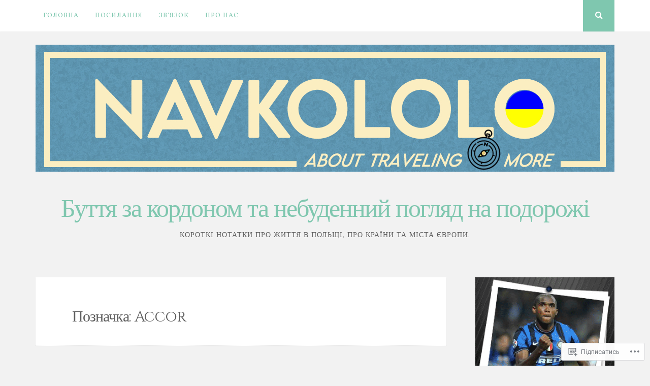

--- FILE ---
content_type: text/html; charset=UTF-8
request_url: https://navkololo.home.blog/tag/accor/
body_size: 25901
content:
<!DOCTYPE html>
<html lang="uk">
<head>
<meta charset="UTF-8">
<meta name="viewport" content="width=device-width, initial-scale=1">
<link rel="profile" href="http://gmpg.org/xfn/11">
<link rel="pingback" href="https://navkololo.home.blog/xmlrpc.php">

<title>Accor &#8211; Буття за кордоном та небуденний погляд на подорожі</title>
<script type="text/javascript">
  WebFontConfig = {"google":{"families":["Cinzel:r:latin,latin-ext,cyrillic,cyrillic-ext","Vollkorn:r,i,b,bi:latin,latin-ext,cyrillic,cyrillic-ext"]},"api_url":"https:\/\/fonts-api.wp.com\/css"};
  (function() {
    var wf = document.createElement('script');
    wf.src = '/wp-content/plugins/custom-fonts/js/webfont.js';
    wf.type = 'text/javascript';
    wf.async = 'true';
    var s = document.getElementsByTagName('script')[0];
    s.parentNode.insertBefore(wf, s);
	})();
</script><style id="jetpack-custom-fonts-css">.wf-active body, .wf-active button, .wf-active input, .wf-active select, .wf-active textarea{font-family:"Vollkorn",serif}.wf-active h1, .wf-active h2, .wf-active h3, .wf-active h4, .wf-active h5, .wf-active h6{font-weight:400;font-family:"Cinzel",serif;font-style:normal}.wf-active h1{font-style:normal;font-weight:400}.wf-active h2{font-style:normal;font-weight:400}.wf-active h3{font-style:normal;font-weight:400}.wf-active h4{font-style:normal;font-weight:400}.wf-active h5{font-family:"Cinzel",serif;font-style:normal;font-weight:400}.wf-active h6{font-family:"Cinzel",serif;font-style:normal;font-weight:400}.wf-active .widget-title{font-style:normal;font-weight:400}.wf-active .site-title{font-style:normal;font-weight:400}.wf-active .site-description{font-family:"Cinzel",serif;font-style:normal;font-weight:400}.wf-active .entry-category{font-weight:400;font-style:normal}.wf-active .entry-title, .wf-active .page-title{font-style:normal;font-weight:400}@media screen and (max-width: 782px){.wf-active h1{font-style:normal;font-weight:400}}@media screen and (max-width: 782px){.wf-active h2{font-style:normal;font-weight:400}}@media screen and (max-width: 782px){.wf-active h3{font-style:normal;font-weight:400}}@media screen and (max-width: 782px){.wf-active h4{font-style:normal;font-weight:400}}@media screen and (max-width: 782px){.wf-active h5{font-style:normal;font-weight:400}}@media screen and (max-width: 782px){.wf-active h6{font-style:normal;font-weight:400}}@media screen and (max-width: 782px){.wf-active .site-title{font-style:normal;font-weight:400}}</style>
<meta name='robots' content='max-image-preview:large' />
<meta name="google-site-verification" content="JjAhzhsA6qPkVFCgNdDCYM5dkFAT1_Q3KwOD3C7kUZ4" />
<meta name="msvalidate.01" content="6EE1ABEE43A78AE3A39C2ABAF71C71B1" />
<meta name="p:domain_verify" content="c29da4aac6a2602122674a51e06a6bea" />
<meta name="yandex-verification" content="b6f155e765d15445" />

<!-- Async WordPress.com Remote Login -->
<script id="wpcom_remote_login_js">
var wpcom_remote_login_extra_auth = '';
function wpcom_remote_login_remove_dom_node_id( element_id ) {
	var dom_node = document.getElementById( element_id );
	if ( dom_node ) { dom_node.parentNode.removeChild( dom_node ); }
}
function wpcom_remote_login_remove_dom_node_classes( class_name ) {
	var dom_nodes = document.querySelectorAll( '.' + class_name );
	for ( var i = 0; i < dom_nodes.length; i++ ) {
		dom_nodes[ i ].parentNode.removeChild( dom_nodes[ i ] );
	}
}
function wpcom_remote_login_final_cleanup() {
	wpcom_remote_login_remove_dom_node_classes( "wpcom_remote_login_msg" );
	wpcom_remote_login_remove_dom_node_id( "wpcom_remote_login_key" );
	wpcom_remote_login_remove_dom_node_id( "wpcom_remote_login_validate" );
	wpcom_remote_login_remove_dom_node_id( "wpcom_remote_login_js" );
	wpcom_remote_login_remove_dom_node_id( "wpcom_request_access_iframe" );
	wpcom_remote_login_remove_dom_node_id( "wpcom_request_access_styles" );
}

// Watch for messages back from the remote login
window.addEventListener( "message", function( e ) {
	if ( e.origin === "https://r-login.wordpress.com" ) {
		var data = {};
		try {
			data = JSON.parse( e.data );
		} catch( e ) {
			wpcom_remote_login_final_cleanup();
			return;
		}

		if ( data.msg === 'LOGIN' ) {
			// Clean up the login check iframe
			wpcom_remote_login_remove_dom_node_id( "wpcom_remote_login_key" );

			var id_regex = new RegExp( /^[0-9]+$/ );
			var token_regex = new RegExp( /^.*|.*|.*$/ );
			if (
				token_regex.test( data.token )
				&& id_regex.test( data.wpcomid )
			) {
				// We have everything we need to ask for a login
				var script = document.createElement( "script" );
				script.setAttribute( "id", "wpcom_remote_login_validate" );
				script.src = '/remote-login.php?wpcom_remote_login=validate'
					+ '&wpcomid=' + data.wpcomid
					+ '&token=' + encodeURIComponent( data.token )
					+ '&host=' + window.location.protocol
					+ '//' + window.location.hostname
					+ '&postid=7983'
					+ '&is_singular=';
				document.body.appendChild( script );
			}

			return;
		}

		// Safari ITP, not logged in, so redirect
		if ( data.msg === 'LOGIN-REDIRECT' ) {
			window.location = 'https://wordpress.com/log-in?redirect_to=' + window.location.href;
			return;
		}

		// Safari ITP, storage access failed, remove the request
		if ( data.msg === 'LOGIN-REMOVE' ) {
			var css_zap = 'html { -webkit-transition: margin-top 1s; transition: margin-top 1s; } /* 9001 */ html { margin-top: 0 !important; } * html body { margin-top: 0 !important; } @media screen and ( max-width: 782px ) { html { margin-top: 0 !important; } * html body { margin-top: 0 !important; } }';
			var style_zap = document.createElement( 'style' );
			style_zap.type = 'text/css';
			style_zap.appendChild( document.createTextNode( css_zap ) );
			document.body.appendChild( style_zap );

			var e = document.getElementById( 'wpcom_request_access_iframe' );
			e.parentNode.removeChild( e );

			document.cookie = 'wordpress_com_login_access=denied; path=/; max-age=31536000';

			return;
		}

		// Safari ITP
		if ( data.msg === 'REQUEST_ACCESS' ) {
			console.log( 'request access: safari' );

			// Check ITP iframe enable/disable knob
			if ( wpcom_remote_login_extra_auth !== 'safari_itp_iframe' ) {
				return;
			}

			// If we are in a "private window" there is no ITP.
			var private_window = false;
			try {
				var opendb = window.openDatabase( null, null, null, null );
			} catch( e ) {
				private_window = true;
			}

			if ( private_window ) {
				console.log( 'private window' );
				return;
			}

			var iframe = document.createElement( 'iframe' );
			iframe.id = 'wpcom_request_access_iframe';
			iframe.setAttribute( 'scrolling', 'no' );
			iframe.setAttribute( 'sandbox', 'allow-storage-access-by-user-activation allow-scripts allow-same-origin allow-top-navigation-by-user-activation' );
			iframe.src = 'https://r-login.wordpress.com/remote-login.php?wpcom_remote_login=request_access&origin=' + encodeURIComponent( data.origin ) + '&wpcomid=' + encodeURIComponent( data.wpcomid );

			var css = 'html { -webkit-transition: margin-top 1s; transition: margin-top 1s; } /* 9001 */ html { margin-top: 46px !important; } * html body { margin-top: 46px !important; } @media screen and ( max-width: 660px ) { html { margin-top: 71px !important; } * html body { margin-top: 71px !important; } #wpcom_request_access_iframe { display: block; height: 71px !important; } } #wpcom_request_access_iframe { border: 0px; height: 46px; position: fixed; top: 0; left: 0; width: 100%; min-width: 100%; z-index: 99999; background: #23282d; } ';

			var style = document.createElement( 'style' );
			style.type = 'text/css';
			style.id = 'wpcom_request_access_styles';
			style.appendChild( document.createTextNode( css ) );
			document.body.appendChild( style );

			document.body.appendChild( iframe );
		}

		if ( data.msg === 'DONE' ) {
			wpcom_remote_login_final_cleanup();
		}
	}
}, false );

// Inject the remote login iframe after the page has had a chance to load
// more critical resources
window.addEventListener( "DOMContentLoaded", function( e ) {
	var iframe = document.createElement( "iframe" );
	iframe.style.display = "none";
	iframe.setAttribute( "scrolling", "no" );
	iframe.setAttribute( "id", "wpcom_remote_login_key" );
	iframe.src = "https://r-login.wordpress.com/remote-login.php"
		+ "?wpcom_remote_login=key"
		+ "&origin=aHR0cHM6Ly9uYXZrb2xvbG8uaG9tZS5ibG9n"
		+ "&wpcomid=157088994"
		+ "&time=" + Math.floor( Date.now() / 1000 );
	document.body.appendChild( iframe );
}, false );
</script>
<link rel='dns-prefetch' href='//s0.wp.com' />
<link rel='dns-prefetch' href='//fonts-api.wp.com' />
<link rel="alternate" type="application/rss+xml" title="Буття за кордоном та небуденний погляд на подорожі &raquo; стрічка" href="https://navkololo.home.blog/feed/" />
<link rel="alternate" type="application/rss+xml" title="Буття за кордоном та небуденний погляд на подорожі &raquo; Канал коментарів" href="https://navkololo.home.blog/comments/feed/" />
<link rel="alternate" type="application/rss+xml" title="Буття за кордоном та небуденний погляд на подорожі &raquo; Accor Канал теґу" href="https://navkololo.home.blog/tag/accor/feed/" />
	<script type="text/javascript">
		/* <![CDATA[ */
		function addLoadEvent(func) {
			var oldonload = window.onload;
			if (typeof window.onload != 'function') {
				window.onload = func;
			} else {
				window.onload = function () {
					oldonload();
					func();
				}
			}
		}
		/* ]]> */
	</script>
	<style id='wp-emoji-styles-inline-css'>

	img.wp-smiley, img.emoji {
		display: inline !important;
		border: none !important;
		box-shadow: none !important;
		height: 1em !important;
		width: 1em !important;
		margin: 0 0.07em !important;
		vertical-align: -0.1em !important;
		background: none !important;
		padding: 0 !important;
	}
/*# sourceURL=wp-emoji-styles-inline-css */
</style>
<link crossorigin='anonymous' rel='stylesheet' id='all-css-2-1' href='/wp-content/plugins/gutenberg-core/v22.4.2/build/styles/block-library/style.min.css?m=1769608164i&cssminify=yes' type='text/css' media='all' />
<style id='wp-block-library-inline-css'>
.has-text-align-justify {
	text-align:justify;
}
.has-text-align-justify{text-align:justify;}

/*# sourceURL=wp-block-library-inline-css */
</style><style id='wp-block-social-links-inline-css'>
.wp-block-social-links{background:none;box-sizing:border-box;margin-left:0;padding-left:0;padding-right:0;text-indent:0}.wp-block-social-links .wp-social-link a,.wp-block-social-links .wp-social-link a:hover{border-bottom:0;box-shadow:none;text-decoration:none}.wp-block-social-links .wp-social-link svg{height:1em;width:1em}.wp-block-social-links .wp-social-link span:not(.screen-reader-text){font-size:.65em;margin-left:.5em;margin-right:.5em}.wp-block-social-links.has-small-icon-size{font-size:16px}.wp-block-social-links,.wp-block-social-links.has-normal-icon-size{font-size:24px}.wp-block-social-links.has-large-icon-size{font-size:36px}.wp-block-social-links.has-huge-icon-size{font-size:48px}.wp-block-social-links.aligncenter{display:flex;justify-content:center}.wp-block-social-links.alignright{justify-content:flex-end}.wp-block-social-link{border-radius:9999px;display:block}@media not (prefers-reduced-motion){.wp-block-social-link{transition:transform .1s ease}}.wp-block-social-link{height:auto}.wp-block-social-link a{align-items:center;display:flex;line-height:0}.wp-block-social-link:hover{transform:scale(1.1)}.wp-block-social-links .wp-block-social-link.wp-social-link{display:inline-block;margin:0;padding:0}.wp-block-social-links .wp-block-social-link.wp-social-link .wp-block-social-link-anchor,.wp-block-social-links .wp-block-social-link.wp-social-link .wp-block-social-link-anchor svg,.wp-block-social-links .wp-block-social-link.wp-social-link .wp-block-social-link-anchor:active,.wp-block-social-links .wp-block-social-link.wp-social-link .wp-block-social-link-anchor:hover,.wp-block-social-links .wp-block-social-link.wp-social-link .wp-block-social-link-anchor:visited{fill:currentColor;color:currentColor}:where(.wp-block-social-links:not(.is-style-logos-only)) .wp-social-link{background-color:#f0f0f0;color:#444}:where(.wp-block-social-links:not(.is-style-logos-only)) .wp-social-link-amazon{background-color:#f90;color:#fff}:where(.wp-block-social-links:not(.is-style-logos-only)) .wp-social-link-bandcamp{background-color:#1ea0c3;color:#fff}:where(.wp-block-social-links:not(.is-style-logos-only)) .wp-social-link-behance{background-color:#0757fe;color:#fff}:where(.wp-block-social-links:not(.is-style-logos-only)) .wp-social-link-bluesky{background-color:#0a7aff;color:#fff}:where(.wp-block-social-links:not(.is-style-logos-only)) .wp-social-link-codepen{background-color:#1e1f26;color:#fff}:where(.wp-block-social-links:not(.is-style-logos-only)) .wp-social-link-deviantart{background-color:#02e49b;color:#fff}:where(.wp-block-social-links:not(.is-style-logos-only)) .wp-social-link-discord{background-color:#5865f2;color:#fff}:where(.wp-block-social-links:not(.is-style-logos-only)) .wp-social-link-dribbble{background-color:#e94c89;color:#fff}:where(.wp-block-social-links:not(.is-style-logos-only)) .wp-social-link-dropbox{background-color:#4280ff;color:#fff}:where(.wp-block-social-links:not(.is-style-logos-only)) .wp-social-link-etsy{background-color:#f45800;color:#fff}:where(.wp-block-social-links:not(.is-style-logos-only)) .wp-social-link-facebook{background-color:#0866ff;color:#fff}:where(.wp-block-social-links:not(.is-style-logos-only)) .wp-social-link-fivehundredpx{background-color:#000;color:#fff}:where(.wp-block-social-links:not(.is-style-logos-only)) .wp-social-link-flickr{background-color:#0461dd;color:#fff}:where(.wp-block-social-links:not(.is-style-logos-only)) .wp-social-link-foursquare{background-color:#e65678;color:#fff}:where(.wp-block-social-links:not(.is-style-logos-only)) .wp-social-link-github{background-color:#24292d;color:#fff}:where(.wp-block-social-links:not(.is-style-logos-only)) .wp-social-link-goodreads{background-color:#eceadd;color:#382110}:where(.wp-block-social-links:not(.is-style-logos-only)) .wp-social-link-google{background-color:#ea4434;color:#fff}:where(.wp-block-social-links:not(.is-style-logos-only)) .wp-social-link-gravatar{background-color:#1d4fc4;color:#fff}:where(.wp-block-social-links:not(.is-style-logos-only)) .wp-social-link-instagram{background-color:#f00075;color:#fff}:where(.wp-block-social-links:not(.is-style-logos-only)) .wp-social-link-lastfm{background-color:#e21b24;color:#fff}:where(.wp-block-social-links:not(.is-style-logos-only)) .wp-social-link-linkedin{background-color:#0d66c2;color:#fff}:where(.wp-block-social-links:not(.is-style-logos-only)) .wp-social-link-mastodon{background-color:#3288d4;color:#fff}:where(.wp-block-social-links:not(.is-style-logos-only)) .wp-social-link-medium{background-color:#000;color:#fff}:where(.wp-block-social-links:not(.is-style-logos-only)) .wp-social-link-meetup{background-color:#f6405f;color:#fff}:where(.wp-block-social-links:not(.is-style-logos-only)) .wp-social-link-patreon{background-color:#000;color:#fff}:where(.wp-block-social-links:not(.is-style-logos-only)) .wp-social-link-pinterest{background-color:#e60122;color:#fff}:where(.wp-block-social-links:not(.is-style-logos-only)) .wp-social-link-pocket{background-color:#ef4155;color:#fff}:where(.wp-block-social-links:not(.is-style-logos-only)) .wp-social-link-reddit{background-color:#ff4500;color:#fff}:where(.wp-block-social-links:not(.is-style-logos-only)) .wp-social-link-skype{background-color:#0478d7;color:#fff}:where(.wp-block-social-links:not(.is-style-logos-only)) .wp-social-link-snapchat{stroke:#000;background-color:#fefc00;color:#fff}:where(.wp-block-social-links:not(.is-style-logos-only)) .wp-social-link-soundcloud{background-color:#ff5600;color:#fff}:where(.wp-block-social-links:not(.is-style-logos-only)) .wp-social-link-spotify{background-color:#1bd760;color:#fff}:where(.wp-block-social-links:not(.is-style-logos-only)) .wp-social-link-telegram{background-color:#2aabee;color:#fff}:where(.wp-block-social-links:not(.is-style-logos-only)) .wp-social-link-threads{background-color:#000;color:#fff}:where(.wp-block-social-links:not(.is-style-logos-only)) .wp-social-link-tiktok{background-color:#000;color:#fff}:where(.wp-block-social-links:not(.is-style-logos-only)) .wp-social-link-tumblr{background-color:#011835;color:#fff}:where(.wp-block-social-links:not(.is-style-logos-only)) .wp-social-link-twitch{background-color:#6440a4;color:#fff}:where(.wp-block-social-links:not(.is-style-logos-only)) .wp-social-link-twitter{background-color:#1da1f2;color:#fff}:where(.wp-block-social-links:not(.is-style-logos-only)) .wp-social-link-vimeo{background-color:#1eb7ea;color:#fff}:where(.wp-block-social-links:not(.is-style-logos-only)) .wp-social-link-vk{background-color:#4680c2;color:#fff}:where(.wp-block-social-links:not(.is-style-logos-only)) .wp-social-link-wordpress{background-color:#3499cd;color:#fff}:where(.wp-block-social-links:not(.is-style-logos-only)) .wp-social-link-whatsapp{background-color:#25d366;color:#fff}:where(.wp-block-social-links:not(.is-style-logos-only)) .wp-social-link-x{background-color:#000;color:#fff}:where(.wp-block-social-links:not(.is-style-logos-only)) .wp-social-link-yelp{background-color:#d32422;color:#fff}:where(.wp-block-social-links:not(.is-style-logos-only)) .wp-social-link-youtube{background-color:red;color:#fff}:where(.wp-block-social-links.is-style-logos-only) .wp-social-link{background:none}:where(.wp-block-social-links.is-style-logos-only) .wp-social-link svg{height:1.25em;width:1.25em}:where(.wp-block-social-links.is-style-logos-only) .wp-social-link-amazon{color:#f90}:where(.wp-block-social-links.is-style-logos-only) .wp-social-link-bandcamp{color:#1ea0c3}:where(.wp-block-social-links.is-style-logos-only) .wp-social-link-behance{color:#0757fe}:where(.wp-block-social-links.is-style-logos-only) .wp-social-link-bluesky{color:#0a7aff}:where(.wp-block-social-links.is-style-logos-only) .wp-social-link-codepen{color:#1e1f26}:where(.wp-block-social-links.is-style-logos-only) .wp-social-link-deviantart{color:#02e49b}:where(.wp-block-social-links.is-style-logos-only) .wp-social-link-discord{color:#5865f2}:where(.wp-block-social-links.is-style-logos-only) .wp-social-link-dribbble{color:#e94c89}:where(.wp-block-social-links.is-style-logos-only) .wp-social-link-dropbox{color:#4280ff}:where(.wp-block-social-links.is-style-logos-only) .wp-social-link-etsy{color:#f45800}:where(.wp-block-social-links.is-style-logos-only) .wp-social-link-facebook{color:#0866ff}:where(.wp-block-social-links.is-style-logos-only) .wp-social-link-fivehundredpx{color:#000}:where(.wp-block-social-links.is-style-logos-only) .wp-social-link-flickr{color:#0461dd}:where(.wp-block-social-links.is-style-logos-only) .wp-social-link-foursquare{color:#e65678}:where(.wp-block-social-links.is-style-logos-only) .wp-social-link-github{color:#24292d}:where(.wp-block-social-links.is-style-logos-only) .wp-social-link-goodreads{color:#382110}:where(.wp-block-social-links.is-style-logos-only) .wp-social-link-google{color:#ea4434}:where(.wp-block-social-links.is-style-logos-only) .wp-social-link-gravatar{color:#1d4fc4}:where(.wp-block-social-links.is-style-logos-only) .wp-social-link-instagram{color:#f00075}:where(.wp-block-social-links.is-style-logos-only) .wp-social-link-lastfm{color:#e21b24}:where(.wp-block-social-links.is-style-logos-only) .wp-social-link-linkedin{color:#0d66c2}:where(.wp-block-social-links.is-style-logos-only) .wp-social-link-mastodon{color:#3288d4}:where(.wp-block-social-links.is-style-logos-only) .wp-social-link-medium{color:#000}:where(.wp-block-social-links.is-style-logos-only) .wp-social-link-meetup{color:#f6405f}:where(.wp-block-social-links.is-style-logos-only) .wp-social-link-patreon{color:#000}:where(.wp-block-social-links.is-style-logos-only) .wp-social-link-pinterest{color:#e60122}:where(.wp-block-social-links.is-style-logos-only) .wp-social-link-pocket{color:#ef4155}:where(.wp-block-social-links.is-style-logos-only) .wp-social-link-reddit{color:#ff4500}:where(.wp-block-social-links.is-style-logos-only) .wp-social-link-skype{color:#0478d7}:where(.wp-block-social-links.is-style-logos-only) .wp-social-link-snapchat{stroke:#000;color:#fff}:where(.wp-block-social-links.is-style-logos-only) .wp-social-link-soundcloud{color:#ff5600}:where(.wp-block-social-links.is-style-logos-only) .wp-social-link-spotify{color:#1bd760}:where(.wp-block-social-links.is-style-logos-only) .wp-social-link-telegram{color:#2aabee}:where(.wp-block-social-links.is-style-logos-only) .wp-social-link-threads{color:#000}:where(.wp-block-social-links.is-style-logos-only) .wp-social-link-tiktok{color:#000}:where(.wp-block-social-links.is-style-logos-only) .wp-social-link-tumblr{color:#011835}:where(.wp-block-social-links.is-style-logos-only) .wp-social-link-twitch{color:#6440a4}:where(.wp-block-social-links.is-style-logos-only) .wp-social-link-twitter{color:#1da1f2}:where(.wp-block-social-links.is-style-logos-only) .wp-social-link-vimeo{color:#1eb7ea}:where(.wp-block-social-links.is-style-logos-only) .wp-social-link-vk{color:#4680c2}:where(.wp-block-social-links.is-style-logos-only) .wp-social-link-whatsapp{color:#25d366}:where(.wp-block-social-links.is-style-logos-only) .wp-social-link-wordpress{color:#3499cd}:where(.wp-block-social-links.is-style-logos-only) .wp-social-link-x{color:#000}:where(.wp-block-social-links.is-style-logos-only) .wp-social-link-yelp{color:#d32422}:where(.wp-block-social-links.is-style-logos-only) .wp-social-link-youtube{color:red}.wp-block-social-links.is-style-pill-shape .wp-social-link{width:auto}:root :where(.wp-block-social-links .wp-social-link a){padding:.25em}:root :where(.wp-block-social-links.is-style-logos-only .wp-social-link a){padding:0}:root :where(.wp-block-social-links.is-style-pill-shape .wp-social-link a){padding-left:.6666666667em;padding-right:.6666666667em}.wp-block-social-links:not(.has-icon-color):not(.has-icon-background-color) .wp-social-link-snapchat .wp-block-social-link-label{color:#000}
/*# sourceURL=https://s0.wp.com/wp-content/plugins/gutenberg-core/v22.4.2/build/styles/block-library/social-links/style.min.css */
</style>
<style id='global-styles-inline-css'>
:root{--wp--preset--aspect-ratio--square: 1;--wp--preset--aspect-ratio--4-3: 4/3;--wp--preset--aspect-ratio--3-4: 3/4;--wp--preset--aspect-ratio--3-2: 3/2;--wp--preset--aspect-ratio--2-3: 2/3;--wp--preset--aspect-ratio--16-9: 16/9;--wp--preset--aspect-ratio--9-16: 9/16;--wp--preset--color--black: #000000;--wp--preset--color--cyan-bluish-gray: #abb8c3;--wp--preset--color--white: #ffffff;--wp--preset--color--pale-pink: #f78da7;--wp--preset--color--vivid-red: #cf2e2e;--wp--preset--color--luminous-vivid-orange: #ff6900;--wp--preset--color--luminous-vivid-amber: #fcb900;--wp--preset--color--light-green-cyan: #7bdcb5;--wp--preset--color--vivid-green-cyan: #00d084;--wp--preset--color--pale-cyan-blue: #8ed1fc;--wp--preset--color--vivid-cyan-blue: #0693e3;--wp--preset--color--vivid-purple: #9b51e0;--wp--preset--gradient--vivid-cyan-blue-to-vivid-purple: linear-gradient(135deg,rgb(6,147,227) 0%,rgb(155,81,224) 100%);--wp--preset--gradient--light-green-cyan-to-vivid-green-cyan: linear-gradient(135deg,rgb(122,220,180) 0%,rgb(0,208,130) 100%);--wp--preset--gradient--luminous-vivid-amber-to-luminous-vivid-orange: linear-gradient(135deg,rgb(252,185,0) 0%,rgb(255,105,0) 100%);--wp--preset--gradient--luminous-vivid-orange-to-vivid-red: linear-gradient(135deg,rgb(255,105,0) 0%,rgb(207,46,46) 100%);--wp--preset--gradient--very-light-gray-to-cyan-bluish-gray: linear-gradient(135deg,rgb(238,238,238) 0%,rgb(169,184,195) 100%);--wp--preset--gradient--cool-to-warm-spectrum: linear-gradient(135deg,rgb(74,234,220) 0%,rgb(151,120,209) 20%,rgb(207,42,186) 40%,rgb(238,44,130) 60%,rgb(251,105,98) 80%,rgb(254,248,76) 100%);--wp--preset--gradient--blush-light-purple: linear-gradient(135deg,rgb(255,206,236) 0%,rgb(152,150,240) 100%);--wp--preset--gradient--blush-bordeaux: linear-gradient(135deg,rgb(254,205,165) 0%,rgb(254,45,45) 50%,rgb(107,0,62) 100%);--wp--preset--gradient--luminous-dusk: linear-gradient(135deg,rgb(255,203,112) 0%,rgb(199,81,192) 50%,rgb(65,88,208) 100%);--wp--preset--gradient--pale-ocean: linear-gradient(135deg,rgb(255,245,203) 0%,rgb(182,227,212) 50%,rgb(51,167,181) 100%);--wp--preset--gradient--electric-grass: linear-gradient(135deg,rgb(202,248,128) 0%,rgb(113,206,126) 100%);--wp--preset--gradient--midnight: linear-gradient(135deg,rgb(2,3,129) 0%,rgb(40,116,252) 100%);--wp--preset--font-size--small: 13px;--wp--preset--font-size--medium: 20px;--wp--preset--font-size--large: 36px;--wp--preset--font-size--x-large: 42px;--wp--preset--font-family--albert-sans: 'Albert Sans', sans-serif;--wp--preset--font-family--alegreya: Alegreya, serif;--wp--preset--font-family--arvo: Arvo, serif;--wp--preset--font-family--bodoni-moda: 'Bodoni Moda', serif;--wp--preset--font-family--bricolage-grotesque: 'Bricolage Grotesque', sans-serif;--wp--preset--font-family--cabin: Cabin, sans-serif;--wp--preset--font-family--chivo: Chivo, sans-serif;--wp--preset--font-family--commissioner: Commissioner, sans-serif;--wp--preset--font-family--cormorant: Cormorant, serif;--wp--preset--font-family--courier-prime: 'Courier Prime', monospace;--wp--preset--font-family--crimson-pro: 'Crimson Pro', serif;--wp--preset--font-family--dm-mono: 'DM Mono', monospace;--wp--preset--font-family--dm-sans: 'DM Sans', sans-serif;--wp--preset--font-family--dm-serif-display: 'DM Serif Display', serif;--wp--preset--font-family--domine: Domine, serif;--wp--preset--font-family--eb-garamond: 'EB Garamond', serif;--wp--preset--font-family--epilogue: Epilogue, sans-serif;--wp--preset--font-family--fahkwang: Fahkwang, sans-serif;--wp--preset--font-family--figtree: Figtree, sans-serif;--wp--preset--font-family--fira-sans: 'Fira Sans', sans-serif;--wp--preset--font-family--fjalla-one: 'Fjalla One', sans-serif;--wp--preset--font-family--fraunces: Fraunces, serif;--wp--preset--font-family--gabarito: Gabarito, system-ui;--wp--preset--font-family--ibm-plex-mono: 'IBM Plex Mono', monospace;--wp--preset--font-family--ibm-plex-sans: 'IBM Plex Sans', sans-serif;--wp--preset--font-family--ibarra-real-nova: 'Ibarra Real Nova', serif;--wp--preset--font-family--instrument-serif: 'Instrument Serif', serif;--wp--preset--font-family--inter: Inter, sans-serif;--wp--preset--font-family--josefin-sans: 'Josefin Sans', sans-serif;--wp--preset--font-family--jost: Jost, sans-serif;--wp--preset--font-family--libre-baskerville: 'Libre Baskerville', serif;--wp--preset--font-family--libre-franklin: 'Libre Franklin', sans-serif;--wp--preset--font-family--literata: Literata, serif;--wp--preset--font-family--lora: Lora, serif;--wp--preset--font-family--merriweather: Merriweather, serif;--wp--preset--font-family--montserrat: Montserrat, sans-serif;--wp--preset--font-family--newsreader: Newsreader, serif;--wp--preset--font-family--noto-sans-mono: 'Noto Sans Mono', sans-serif;--wp--preset--font-family--nunito: Nunito, sans-serif;--wp--preset--font-family--open-sans: 'Open Sans', sans-serif;--wp--preset--font-family--overpass: Overpass, sans-serif;--wp--preset--font-family--pt-serif: 'PT Serif', serif;--wp--preset--font-family--petrona: Petrona, serif;--wp--preset--font-family--piazzolla: Piazzolla, serif;--wp--preset--font-family--playfair-display: 'Playfair Display', serif;--wp--preset--font-family--plus-jakarta-sans: 'Plus Jakarta Sans', sans-serif;--wp--preset--font-family--poppins: Poppins, sans-serif;--wp--preset--font-family--raleway: Raleway, sans-serif;--wp--preset--font-family--roboto: Roboto, sans-serif;--wp--preset--font-family--roboto-slab: 'Roboto Slab', serif;--wp--preset--font-family--rubik: Rubik, sans-serif;--wp--preset--font-family--rufina: Rufina, serif;--wp--preset--font-family--sora: Sora, sans-serif;--wp--preset--font-family--source-sans-3: 'Source Sans 3', sans-serif;--wp--preset--font-family--source-serif-4: 'Source Serif 4', serif;--wp--preset--font-family--space-mono: 'Space Mono', monospace;--wp--preset--font-family--syne: Syne, sans-serif;--wp--preset--font-family--texturina: Texturina, serif;--wp--preset--font-family--urbanist: Urbanist, sans-serif;--wp--preset--font-family--work-sans: 'Work Sans', sans-serif;--wp--preset--spacing--20: 0.44rem;--wp--preset--spacing--30: 0.67rem;--wp--preset--spacing--40: 1rem;--wp--preset--spacing--50: 1.5rem;--wp--preset--spacing--60: 2.25rem;--wp--preset--spacing--70: 3.38rem;--wp--preset--spacing--80: 5.06rem;--wp--preset--shadow--natural: 6px 6px 9px rgba(0, 0, 0, 0.2);--wp--preset--shadow--deep: 12px 12px 50px rgba(0, 0, 0, 0.4);--wp--preset--shadow--sharp: 6px 6px 0px rgba(0, 0, 0, 0.2);--wp--preset--shadow--outlined: 6px 6px 0px -3px rgb(255, 255, 255), 6px 6px rgb(0, 0, 0);--wp--preset--shadow--crisp: 6px 6px 0px rgb(0, 0, 0);}:where(body) { margin: 0; }:where(.is-layout-flex){gap: 0.5em;}:where(.is-layout-grid){gap: 0.5em;}body .is-layout-flex{display: flex;}.is-layout-flex{flex-wrap: wrap;align-items: center;}.is-layout-flex > :is(*, div){margin: 0;}body .is-layout-grid{display: grid;}.is-layout-grid > :is(*, div){margin: 0;}body{padding-top: 0px;padding-right: 0px;padding-bottom: 0px;padding-left: 0px;}:root :where(.wp-element-button, .wp-block-button__link){background-color: #32373c;border-width: 0;color: #fff;font-family: inherit;font-size: inherit;font-style: inherit;font-weight: inherit;letter-spacing: inherit;line-height: inherit;padding-top: calc(0.667em + 2px);padding-right: calc(1.333em + 2px);padding-bottom: calc(0.667em + 2px);padding-left: calc(1.333em + 2px);text-decoration: none;text-transform: inherit;}.has-black-color{color: var(--wp--preset--color--black) !important;}.has-cyan-bluish-gray-color{color: var(--wp--preset--color--cyan-bluish-gray) !important;}.has-white-color{color: var(--wp--preset--color--white) !important;}.has-pale-pink-color{color: var(--wp--preset--color--pale-pink) !important;}.has-vivid-red-color{color: var(--wp--preset--color--vivid-red) !important;}.has-luminous-vivid-orange-color{color: var(--wp--preset--color--luminous-vivid-orange) !important;}.has-luminous-vivid-amber-color{color: var(--wp--preset--color--luminous-vivid-amber) !important;}.has-light-green-cyan-color{color: var(--wp--preset--color--light-green-cyan) !important;}.has-vivid-green-cyan-color{color: var(--wp--preset--color--vivid-green-cyan) !important;}.has-pale-cyan-blue-color{color: var(--wp--preset--color--pale-cyan-blue) !important;}.has-vivid-cyan-blue-color{color: var(--wp--preset--color--vivid-cyan-blue) !important;}.has-vivid-purple-color{color: var(--wp--preset--color--vivid-purple) !important;}.has-black-background-color{background-color: var(--wp--preset--color--black) !important;}.has-cyan-bluish-gray-background-color{background-color: var(--wp--preset--color--cyan-bluish-gray) !important;}.has-white-background-color{background-color: var(--wp--preset--color--white) !important;}.has-pale-pink-background-color{background-color: var(--wp--preset--color--pale-pink) !important;}.has-vivid-red-background-color{background-color: var(--wp--preset--color--vivid-red) !important;}.has-luminous-vivid-orange-background-color{background-color: var(--wp--preset--color--luminous-vivid-orange) !important;}.has-luminous-vivid-amber-background-color{background-color: var(--wp--preset--color--luminous-vivid-amber) !important;}.has-light-green-cyan-background-color{background-color: var(--wp--preset--color--light-green-cyan) !important;}.has-vivid-green-cyan-background-color{background-color: var(--wp--preset--color--vivid-green-cyan) !important;}.has-pale-cyan-blue-background-color{background-color: var(--wp--preset--color--pale-cyan-blue) !important;}.has-vivid-cyan-blue-background-color{background-color: var(--wp--preset--color--vivid-cyan-blue) !important;}.has-vivid-purple-background-color{background-color: var(--wp--preset--color--vivid-purple) !important;}.has-black-border-color{border-color: var(--wp--preset--color--black) !important;}.has-cyan-bluish-gray-border-color{border-color: var(--wp--preset--color--cyan-bluish-gray) !important;}.has-white-border-color{border-color: var(--wp--preset--color--white) !important;}.has-pale-pink-border-color{border-color: var(--wp--preset--color--pale-pink) !important;}.has-vivid-red-border-color{border-color: var(--wp--preset--color--vivid-red) !important;}.has-luminous-vivid-orange-border-color{border-color: var(--wp--preset--color--luminous-vivid-orange) !important;}.has-luminous-vivid-amber-border-color{border-color: var(--wp--preset--color--luminous-vivid-amber) !important;}.has-light-green-cyan-border-color{border-color: var(--wp--preset--color--light-green-cyan) !important;}.has-vivid-green-cyan-border-color{border-color: var(--wp--preset--color--vivid-green-cyan) !important;}.has-pale-cyan-blue-border-color{border-color: var(--wp--preset--color--pale-cyan-blue) !important;}.has-vivid-cyan-blue-border-color{border-color: var(--wp--preset--color--vivid-cyan-blue) !important;}.has-vivid-purple-border-color{border-color: var(--wp--preset--color--vivid-purple) !important;}.has-vivid-cyan-blue-to-vivid-purple-gradient-background{background: var(--wp--preset--gradient--vivid-cyan-blue-to-vivid-purple) !important;}.has-light-green-cyan-to-vivid-green-cyan-gradient-background{background: var(--wp--preset--gradient--light-green-cyan-to-vivid-green-cyan) !important;}.has-luminous-vivid-amber-to-luminous-vivid-orange-gradient-background{background: var(--wp--preset--gradient--luminous-vivid-amber-to-luminous-vivid-orange) !important;}.has-luminous-vivid-orange-to-vivid-red-gradient-background{background: var(--wp--preset--gradient--luminous-vivid-orange-to-vivid-red) !important;}.has-very-light-gray-to-cyan-bluish-gray-gradient-background{background: var(--wp--preset--gradient--very-light-gray-to-cyan-bluish-gray) !important;}.has-cool-to-warm-spectrum-gradient-background{background: var(--wp--preset--gradient--cool-to-warm-spectrum) !important;}.has-blush-light-purple-gradient-background{background: var(--wp--preset--gradient--blush-light-purple) !important;}.has-blush-bordeaux-gradient-background{background: var(--wp--preset--gradient--blush-bordeaux) !important;}.has-luminous-dusk-gradient-background{background: var(--wp--preset--gradient--luminous-dusk) !important;}.has-pale-ocean-gradient-background{background: var(--wp--preset--gradient--pale-ocean) !important;}.has-electric-grass-gradient-background{background: var(--wp--preset--gradient--electric-grass) !important;}.has-midnight-gradient-background{background: var(--wp--preset--gradient--midnight) !important;}.has-small-font-size{font-size: var(--wp--preset--font-size--small) !important;}.has-medium-font-size{font-size: var(--wp--preset--font-size--medium) !important;}.has-large-font-size{font-size: var(--wp--preset--font-size--large) !important;}.has-x-large-font-size{font-size: var(--wp--preset--font-size--x-large) !important;}.has-albert-sans-font-family{font-family: var(--wp--preset--font-family--albert-sans) !important;}.has-alegreya-font-family{font-family: var(--wp--preset--font-family--alegreya) !important;}.has-arvo-font-family{font-family: var(--wp--preset--font-family--arvo) !important;}.has-bodoni-moda-font-family{font-family: var(--wp--preset--font-family--bodoni-moda) !important;}.has-bricolage-grotesque-font-family{font-family: var(--wp--preset--font-family--bricolage-grotesque) !important;}.has-cabin-font-family{font-family: var(--wp--preset--font-family--cabin) !important;}.has-chivo-font-family{font-family: var(--wp--preset--font-family--chivo) !important;}.has-commissioner-font-family{font-family: var(--wp--preset--font-family--commissioner) !important;}.has-cormorant-font-family{font-family: var(--wp--preset--font-family--cormorant) !important;}.has-courier-prime-font-family{font-family: var(--wp--preset--font-family--courier-prime) !important;}.has-crimson-pro-font-family{font-family: var(--wp--preset--font-family--crimson-pro) !important;}.has-dm-mono-font-family{font-family: var(--wp--preset--font-family--dm-mono) !important;}.has-dm-sans-font-family{font-family: var(--wp--preset--font-family--dm-sans) !important;}.has-dm-serif-display-font-family{font-family: var(--wp--preset--font-family--dm-serif-display) !important;}.has-domine-font-family{font-family: var(--wp--preset--font-family--domine) !important;}.has-eb-garamond-font-family{font-family: var(--wp--preset--font-family--eb-garamond) !important;}.has-epilogue-font-family{font-family: var(--wp--preset--font-family--epilogue) !important;}.has-fahkwang-font-family{font-family: var(--wp--preset--font-family--fahkwang) !important;}.has-figtree-font-family{font-family: var(--wp--preset--font-family--figtree) !important;}.has-fira-sans-font-family{font-family: var(--wp--preset--font-family--fira-sans) !important;}.has-fjalla-one-font-family{font-family: var(--wp--preset--font-family--fjalla-one) !important;}.has-fraunces-font-family{font-family: var(--wp--preset--font-family--fraunces) !important;}.has-gabarito-font-family{font-family: var(--wp--preset--font-family--gabarito) !important;}.has-ibm-plex-mono-font-family{font-family: var(--wp--preset--font-family--ibm-plex-mono) !important;}.has-ibm-plex-sans-font-family{font-family: var(--wp--preset--font-family--ibm-plex-sans) !important;}.has-ibarra-real-nova-font-family{font-family: var(--wp--preset--font-family--ibarra-real-nova) !important;}.has-instrument-serif-font-family{font-family: var(--wp--preset--font-family--instrument-serif) !important;}.has-inter-font-family{font-family: var(--wp--preset--font-family--inter) !important;}.has-josefin-sans-font-family{font-family: var(--wp--preset--font-family--josefin-sans) !important;}.has-jost-font-family{font-family: var(--wp--preset--font-family--jost) !important;}.has-libre-baskerville-font-family{font-family: var(--wp--preset--font-family--libre-baskerville) !important;}.has-libre-franklin-font-family{font-family: var(--wp--preset--font-family--libre-franklin) !important;}.has-literata-font-family{font-family: var(--wp--preset--font-family--literata) !important;}.has-lora-font-family{font-family: var(--wp--preset--font-family--lora) !important;}.has-merriweather-font-family{font-family: var(--wp--preset--font-family--merriweather) !important;}.has-montserrat-font-family{font-family: var(--wp--preset--font-family--montserrat) !important;}.has-newsreader-font-family{font-family: var(--wp--preset--font-family--newsreader) !important;}.has-noto-sans-mono-font-family{font-family: var(--wp--preset--font-family--noto-sans-mono) !important;}.has-nunito-font-family{font-family: var(--wp--preset--font-family--nunito) !important;}.has-open-sans-font-family{font-family: var(--wp--preset--font-family--open-sans) !important;}.has-overpass-font-family{font-family: var(--wp--preset--font-family--overpass) !important;}.has-pt-serif-font-family{font-family: var(--wp--preset--font-family--pt-serif) !important;}.has-petrona-font-family{font-family: var(--wp--preset--font-family--petrona) !important;}.has-piazzolla-font-family{font-family: var(--wp--preset--font-family--piazzolla) !important;}.has-playfair-display-font-family{font-family: var(--wp--preset--font-family--playfair-display) !important;}.has-plus-jakarta-sans-font-family{font-family: var(--wp--preset--font-family--plus-jakarta-sans) !important;}.has-poppins-font-family{font-family: var(--wp--preset--font-family--poppins) !important;}.has-raleway-font-family{font-family: var(--wp--preset--font-family--raleway) !important;}.has-roboto-font-family{font-family: var(--wp--preset--font-family--roboto) !important;}.has-roboto-slab-font-family{font-family: var(--wp--preset--font-family--roboto-slab) !important;}.has-rubik-font-family{font-family: var(--wp--preset--font-family--rubik) !important;}.has-rufina-font-family{font-family: var(--wp--preset--font-family--rufina) !important;}.has-sora-font-family{font-family: var(--wp--preset--font-family--sora) !important;}.has-source-sans-3-font-family{font-family: var(--wp--preset--font-family--source-sans-3) !important;}.has-source-serif-4-font-family{font-family: var(--wp--preset--font-family--source-serif-4) !important;}.has-space-mono-font-family{font-family: var(--wp--preset--font-family--space-mono) !important;}.has-syne-font-family{font-family: var(--wp--preset--font-family--syne) !important;}.has-texturina-font-family{font-family: var(--wp--preset--font-family--texturina) !important;}.has-urbanist-font-family{font-family: var(--wp--preset--font-family--urbanist) !important;}.has-work-sans-font-family{font-family: var(--wp--preset--font-family--work-sans) !important;}
/*# sourceURL=global-styles-inline-css */
</style>

<style id='classic-theme-styles-inline-css'>
.wp-block-button__link{background-color:#32373c;border-radius:9999px;box-shadow:none;color:#fff;font-size:1.125em;padding:calc(.667em + 2px) calc(1.333em + 2px);text-decoration:none}.wp-block-file__button{background:#32373c;color:#fff}.wp-block-accordion-heading{margin:0}.wp-block-accordion-heading__toggle{background-color:inherit!important;color:inherit!important}.wp-block-accordion-heading__toggle:not(:focus-visible){outline:none}.wp-block-accordion-heading__toggle:focus,.wp-block-accordion-heading__toggle:hover{background-color:inherit!important;border:none;box-shadow:none;color:inherit;padding:var(--wp--preset--spacing--20,1em) 0;text-decoration:none}.wp-block-accordion-heading__toggle:focus-visible{outline:auto;outline-offset:0}
/*# sourceURL=/wp-content/plugins/gutenberg-core/v22.4.2/build/styles/block-library/classic.min.css */
</style>
<link crossorigin='anonymous' rel='stylesheet' id='all-css-4-1' href='/_static/??-eJyFjtEKwjAMRX/INmxuTh/[base64]/c=&cssminify=yes' type='text/css' media='all' />
<link rel='stylesheet' id='nucleare-fonts-css' href='https://fonts-api.wp.com/css?family=Roboto%3A400%2C700%2C700italic%2C400italic%7CPlayfair+Display%3A400%2C400italic%2C700italic%2C700&#038;subset=latin%2Clatin-ext' media='all' />
<link crossorigin='anonymous' rel='stylesheet' id='all-css-6-1' href='/_static/??-eJx9y80OwiAMB/AXsjZLMOrB+CyMdAxTWkIhe/0xL+rF2/8jP9wKBJVG0rCtlMmw9BmlByZfCYMZLuMHv5FppvMYTviFcofCPSYxrDSzxhHjm33qPxRJgTX4llR+CizsUz3oMz8md7k7d7tO7rUDjnZBsA==&cssminify=yes' type='text/css' media='all' />
<link crossorigin='anonymous' rel='stylesheet' id='print-css-7-1' href='/wp-content/mu-plugins/global-print/global-print.css?m=1465851035i&cssminify=yes' type='text/css' media='print' />
<link crossorigin='anonymous' rel='stylesheet' id='all-css-8-1' href='/wp-content/themes/pub/nucleare/inc/style-wpcom.css?m=1428690127i&cssminify=yes' type='text/css' media='all' />
<style id='jetpack-global-styles-frontend-style-inline-css'>
:root { --font-headings: unset; --font-base: unset; --font-headings-default: -apple-system,BlinkMacSystemFont,"Segoe UI",Roboto,Oxygen-Sans,Ubuntu,Cantarell,"Helvetica Neue",sans-serif; --font-base-default: -apple-system,BlinkMacSystemFont,"Segoe UI",Roboto,Oxygen-Sans,Ubuntu,Cantarell,"Helvetica Neue",sans-serif;}
/*# sourceURL=jetpack-global-styles-frontend-style-inline-css */
</style>
<link crossorigin='anonymous' rel='stylesheet' id='all-css-10-1' href='/wp-content/themes/h4/global.css?m=1420737423i&cssminify=yes' type='text/css' media='all' />
<script type="text/javascript" id="wpcom-actionbar-placeholder-js-extra">
/* <![CDATA[ */
var actionbardata = {"siteID":"157088994","postID":"0","siteURL":"https://navkololo.home.blog","xhrURL":"https://navkololo.home.blog/wp-admin/admin-ajax.php","nonce":"dacdd0c4a2","isLoggedIn":"","statusMessage":"","subsEmailDefault":"instantly","proxyScriptUrl":"https://s0.wp.com/wp-content/js/wpcom-proxy-request.js?m=1513050504i&amp;ver=20211021","i18n":{"followedText":"New posts from this site will now appear in your \u003Ca href=\"https://wordpress.com/reader\"\u003EReader\u003C/a\u003E","foldBar":"\u0417\u0433\u043e\u0440\u043d\u0443\u0442\u0438 \u0446\u044e \u043f\u0430\u043d\u0435\u043b\u044c","unfoldBar":"\u0420\u043e\u0437\u0433\u043e\u0440\u043d\u0443\u0442\u0438 \u0446\u044e \u043f\u0430\u043d\u0435\u043b\u044c","shortLinkCopied":"Shortlink copied to clipboard."}};
//# sourceURL=wpcom-actionbar-placeholder-js-extra
/* ]]> */
</script>
<script type="text/javascript" id="jetpack-mu-wpcom-settings-js-before">
/* <![CDATA[ */
var JETPACK_MU_WPCOM_SETTINGS = {"assetsUrl":"https://s0.wp.com/wp-content/mu-plugins/jetpack-mu-wpcom-plugin/sun/jetpack_vendor/automattic/jetpack-mu-wpcom/src/build/"};
//# sourceURL=jetpack-mu-wpcom-settings-js-before
/* ]]> */
</script>
<script crossorigin='anonymous' type='text/javascript'  src='/wp-content/js/rlt-proxy.js?m=1720530689i'></script>
<script type="text/javascript" id="rlt-proxy-js-after">
/* <![CDATA[ */
	rltInitialize( {"token":null,"iframeOrigins":["https:\/\/widgets.wp.com"]} );
//# sourceURL=rlt-proxy-js-after
/* ]]> */
</script>
<link rel="EditURI" type="application/rsd+xml" title="RSD" href="https://navkololohome.wordpress.com/xmlrpc.php?rsd" />
<meta name="generator" content="WordPress.com" />

<!-- Jetpack Open Graph Tags -->
<meta property="og:type" content="website" />
<meta property="og:title" content="Accor &#8211; Буття за кордоном та небуденний погляд на подорожі" />
<meta property="og:url" content="https://navkololo.home.blog/tag/accor/" />
<meta property="og:site_name" content="Буття за кордоном та небуденний погляд на подорожі" />
<meta property="og:image" content="https://navkololo.home.blog/wp-content/uploads/2021/01/cropped-03-01-2021-4.jpg?w=200" />
<meta property="og:image:width" content="200" />
<meta property="og:image:height" content="200" />
<meta property="og:image:alt" content="" />
<meta property="og:locale" content="uk_UA" />
<meta name="twitter:creator" content="@na_awtobuse" />

<!-- End Jetpack Open Graph Tags -->
<link rel="search" type="application/opensearchdescription+xml" href="https://navkololo.home.blog/osd.xml" title="Буття за кордоном та небуденний погляд на подорожі" />
<link rel="search" type="application/opensearchdescription+xml" href="https://s1.wp.com/opensearch.xml" title="WordPress.com" />
<meta name="description" content="Записи про Accor, написані im_dragomanova і yuliiadb" />
<link rel="icon" href="https://navkololo.home.blog/wp-content/uploads/2021/01/cropped-03-01-2021-4.jpg?w=32" sizes="32x32" />
<link rel="icon" href="https://navkololo.home.blog/wp-content/uploads/2021/01/cropped-03-01-2021-4.jpg?w=192" sizes="192x192" />
<link rel="apple-touch-icon" href="https://navkololo.home.blog/wp-content/uploads/2021/01/cropped-03-01-2021-4.jpg?w=180" />
<meta name="msapplication-TileImage" content="https://navkololo.home.blog/wp-content/uploads/2021/01/cropped-03-01-2021-4.jpg?w=270" />
		<!-- Jetpack Google Analytics -->
		<script async src='https://www.googletagmanager.com/gtag/js?id=G-5725WF4GNT'></script>
		<script>
			window.dataLayer = window.dataLayer || [];
			function gtag() { dataLayer.push( arguments ); }
			gtag( 'js', new Date() );
			gtag( 'config', "G-5725WF4GNT" );
					</script>
		<!-- End Jetpack Google Analytics -->
		<link crossorigin='anonymous' rel='stylesheet' id='all-css-0-3' href='/_static/??-eJyNzMsKAjEMheEXshPqBXUhPoo4bRgytmkwCYNvbwdm487d+eDwwyIhNTZkg+pBik/ECjOaPNNrM6gzPIgTjE4ld46a3iRGrX9/NFTiIanu4O9wbdkLKiyUJzQFaxKkaV9qn4Jr7V5v8Xw6XC/xGPfzF4aPQ7Q=&cssminify=yes' type='text/css' media='all' />
</head>

<body class="archive tag tag-accor tag-1716066 custom-background wp-theme-pubnucleare customizer-styles-applied group-blog jetpack-reblog-enabled">
<div id="page" class="hfeed site">
	<a class="skip-link screen-reader-text" href="#content">Перейти до вмісту</a>

	<div class="navigation-bar clear">
		<div class="navigation-block">
			<nav id="site-navigation" class="main-navigation" role="navigation">
				<button class="menu-toggle" aria-controls="menu" aria-expanded="false"><i class="fa fa-bars"></i><span class="screen-reader-text">Open Menu</span></button>
				<div class="menu-primary-container"><ul id="menu-primary" class="menu"><li id="menu-item-6" class="menu-item menu-item-type-custom menu-item-object-custom menu-item-6"><a href="/">Головна</a></li>
<li id="menu-item-6029" class="menu-item menu-item-type-post_type menu-item-object-page menu-item-6029"><a href="https://navkololo.home.blog/links/">Посилання</a></li>
<li id="menu-item-7" class="menu-item menu-item-type-post_type menu-item-object-page menu-item-7"><a href="https://navkololo.home.blog/contact/">Зв&#8217;язок</a></li>
<li id="menu-item-31" class="menu-item menu-item-type-post_type menu-item-object-page menu-item-31"><a href="https://navkololo.home.blog/about-us/">Про нас</a></li>
</ul></div>			</nav><!-- #site-navigation -->

							<div class="social-links">
					
											<div class="open-search top-search"><i class="fa fa-search"><span class="screen-reader-text">Пошук</span></i></div>
									</div>
					</div>
	</div>

			<div class="search-full">
			<div class="search-container">
				<form role="search" method="get" class="search-form" action="https://navkololo.home.blog/">
				<label>
					<span class="screen-reader-text">Пошук:</span>
					<input type="search" class="search-field" placeholder="Пошук &hellip;" value="" name="s" />
				</label>
				<input type="submit" class="search-submit" value="Шукати" />
			</form>				<span><a class="close-search"><i class="fa fa-close space-right"></i>Закрити</a></span>
			</div>
		</div>
	
	<header id="masthead" class="site-header" role="banner">
		<div class="site-branding">
							<a href="https://navkololo.home.blog/" rel="home">
					<img src="https://navkololo.home.blog/wp-content/uploads/2022/03/30-12-2020_.jpg" width="1140" height="250" alt="" class="custom-header">
				</a>
									<h1 class="site-title"><a href="https://navkololo.home.blog/" rel="home">Буття за кордоном та небуденний погляд на подорожі</a></h1>
			<h2 class="site-description">Короткі нотатки про життя в Польщі, про країни та міста Європи.</h2>
		</div><!-- .site-branding -->
	</header><!-- #masthead -->

	<div id="content" class="site-content">

	<div id="primary" class="content-area">
		<main id="main" class="site-main" role="main">

		
			<header class="page-header">
				<h1 class="page-title">Позначка: <span>Accor</span></h1>			</header><!-- .page-header -->

						
				
<article id="post-7983" class="post-7983 post type-post status-publish format-standard hentry category-news tag-accor tag-11491893 tag-1876007 tag-6586881">
		<header class="entry-header">
		<h1 class="entry-title"><a href="https://navkololo.home.blog/2022/01/20/gruppa-accor-89-novykh-otelej-v-2021-godu/" rel="bookmark">Группа Accor: 89 новых отелей в 2021&nbsp;году</a></h1>					<div class="entry-meta small-part">
				<span class="posted-on"><i class="fa fa-clock-o space-left-right"></i><a href="https://navkololo.home.blog/2022/01/20/gruppa-accor-89-novykh-otelej-v-2021-godu/" rel="bookmark"><time class="entry-date published updated" datetime="2022-01-20T20:16:13+01:00">20 Січня 2022</time></a></span><span class="byline"> <i class="fa fa-user space-left-right"></i><span class="author vcard"><a class="url fn n" href="https://navkololo.home.blog/author/imdragomanova/">im_dragomanova</a></span></span><span class="comments-link"><i class="fa fa-comments-o space-left-right"></i><a href="https://navkololo.home.blog/2022/01/20/gruppa-accor-89-novykh-otelej-v-2021-godu/#respond">Залишити коментар</a></span>			</div><!-- .entry-meta -->
			</header><!-- .entry-header -->

			<div class="entry-content">
			<p style="text-align:justify;">2021 год был завершен гостиничной группой <em>Accor</em> динамично. За последние 12 месяцев сеть подписала 89 контрактов, согласно которым в скором времени к семье <em>Accor</em> присоединятся новые отели. Сам декабрь принес 24 сделки, подчеркнув оптимистичные настроения инвесторов. В настоящее время портфолио группы состоит из более чем 1100 отелей и 20 брендов в 31 стране мира.</p>
<p><a class="more-link" href="https://navkololo.home.blog/2022/01/20/gruppa-accor-89-novykh-otelej-v-2021-godu/">Read More &raquo;</a></p>
		</div><!-- .entry-content -->
	
	<footer class="entry-footer">
		<div class="entry-bottom small-part">
					</div>
	</footer><!-- .entry-footer -->
</article><!-- #post-## -->
			
				
<article id="post-7791" class="post-7791 post type-post status-publish format-standard has-post-thumbnail hentry category-news tag-accor tag-11491893 tag-31895880 tag-6586881">
				<figure class="entry-featured-image">
				<a href="https://navkololo.home.blog/2022/01/08/evropa-mir-novyj-brend-roskoshnykh-otelej-ot-accor/" rel="bookmark" title="Европа/мир. Новый бренд роскошных отелей от&nbsp;Accor">
					<img width="810" height="536" src="https://navkololo.home.blog/wp-content/uploads/2022/01/1637584910_emblems-collection-guiyang-e1641653575374.jpg?w=810" class="attachment-nucleare-normal-post size-nucleare-normal-post wp-post-image" alt="" decoding="async" srcset="https://navkololo.home.blog/wp-content/uploads/2022/01/1637584910_emblems-collection-guiyang-e1641653575374.jpg?w=810 810w, https://navkololo.home.blog/wp-content/uploads/2022/01/1637584910_emblems-collection-guiyang-e1641653575374.jpg?w=150 150w, https://navkololo.home.blog/wp-content/uploads/2022/01/1637584910_emblems-collection-guiyang-e1641653575374.jpg?w=300 300w, https://navkololo.home.blog/wp-content/uploads/2022/01/1637584910_emblems-collection-guiyang-e1641653575374.jpg?w=768 768w, https://navkololo.home.blog/wp-content/uploads/2022/01/1637584910_emblems-collection-guiyang-e1641653575374.jpg 950w" sizes="(max-width: 810px) 100vw, 810px" data-attachment-id="7822" data-permalink="https://navkololo.home.blog/2023/12/14/polscha-neschasni-vypadky-na-vyrobnytstvi-2023/1637584910_emblems-collection-guiyang/" data-orig-file="https://navkololo.home.blog/wp-content/uploads/2022/01/1637584910_emblems-collection-guiyang-e1641653575374.jpg" data-orig-size="950,629" data-comments-opened="1" data-image-meta="{&quot;aperture&quot;:&quot;0&quot;,&quot;credit&quot;:&quot;&quot;,&quot;camera&quot;:&quot;&quot;,&quot;caption&quot;:&quot;&quot;,&quot;created_timestamp&quot;:&quot;0&quot;,&quot;copyright&quot;:&quot;&quot;,&quot;focal_length&quot;:&quot;0&quot;,&quot;iso&quot;:&quot;0&quot;,&quot;shutter_speed&quot;:&quot;0&quot;,&quot;title&quot;:&quot;&quot;,&quot;orientation&quot;:&quot;0&quot;}" data-image-title="1637584910_emblems-collection-guiyang" data-image-description="" data-image-caption="" data-medium-file="https://navkololo.home.blog/wp-content/uploads/2022/01/1637584910_emblems-collection-guiyang-e1641653575374.jpg?w=300" data-large-file="https://navkololo.home.blog/wp-content/uploads/2022/01/1637584910_emblems-collection-guiyang-e1641653575374.jpg?w=809" />					<figcaption><p><i class="fa fa-file-text"></i></p></figcaption>
				</a>
			</figure>
		<header class="entry-header">
		<h1 class="entry-title"><a href="https://navkololo.home.blog/2022/01/08/evropa-mir-novyj-brend-roskoshnykh-otelej-ot-accor/" rel="bookmark">Европа/мир. Новый бренд роскошных отелей от&nbsp;Accor</a></h1>					<div class="entry-meta small-part">
				<span class="posted-on"><i class="fa fa-clock-o space-left-right"></i><a href="https://navkololo.home.blog/2022/01/08/evropa-mir-novyj-brend-roskoshnykh-otelej-ot-accor/" rel="bookmark"><time class="entry-date published" datetime="2022-01-08T15:53:48+01:00">8 Січня 2022</time><time class="updated" datetime="2025-03-15T01:21:11+01:00">15 Березня 2025</time></a></span><span class="byline"> <i class="fa fa-user space-left-right"></i><span class="author vcard"><a class="url fn n" href="https://navkololo.home.blog/author/imdragomanova/">im_dragomanova</a></span></span><span class="comments-link"><i class="fa fa-comments-o space-left-right"></i><a href="https://navkololo.home.blog/2022/01/08/evropa-mir-novyj-brend-roskoshnykh-otelej-ot-accor/#respond">Залишити коментар</a></span>			</div><!-- .entry-meta -->
			</header><!-- .entry-header -->

			<div class="entry-content">
			<p style="text-align:justify">Группа <em>Accor</em> запускает новую марку уникальных бутик-отелей и роскошных курортов под брендом Emblems Collection. Первым флагманом станет Guiyang Art Center Hotel Emblems Collection, расположенный в самом сердце китайской провинции Гуйчжоу.<br />
Объект примет первых гостей в декабре 2022 года. Всего <em>Accor</em> планирует открыть 60 отелей Emblems по всему миру к 2030 году.</p>
<p><a class="more-link" href="https://navkololo.home.blog/2022/01/08/evropa-mir-novyj-brend-roskoshnykh-otelej-ot-accor/">Read More &raquo;</a></p>
		</div><!-- .entry-content -->
	
	<footer class="entry-footer">
		<div class="entry-bottom small-part">
					</div>
	</footer><!-- .entry-footer -->
</article><!-- #post-## -->
			
				
<article id="post-487" class="post-487 post type-post status-publish format-standard hentry category-1203192 tag-accor tag-11491893 tag-20176896 tag-7640258 tag-21756201 tag-323489602 tag-7324819 tag-13759019 tag-16525250">
		<header class="entry-header">
		<h1 class="entry-title"><a href="https://navkololo.home.blog/2014/11/28/medovyj-mesiac-luksemburg/" rel="bookmark">Европа. Я называю это медовым&nbsp;месяцем&#8230;</a></h1>					<div class="entry-meta small-part">
				<span class="posted-on"><i class="fa fa-clock-o space-left-right"></i><a href="https://navkololo.home.blog/2014/11/28/medovyj-mesiac-luksemburg/" rel="bookmark"><time class="entry-date published" datetime="2014-11-28T16:10:00+01:00">28 Листопада 2014</time><time class="updated" datetime="2022-01-20T20:11:56+01:00">20 Січня 2022</time></a></span><span class="byline"> <i class="fa fa-user space-left-right"></i><span class="author vcard"><a class="url fn n" href="https://navkololo.home.blog/author/iuliiadb/">yuliiadb</a></span></span><span class="comments-link"><i class="fa fa-comments-o space-left-right"></i><a href="https://navkololo.home.blog/2014/11/28/medovyj-mesiac-luksemburg/#respond">Залишити коментар</a></span>			</div><!-- .entry-meta -->
			</header><!-- .entry-header -->

			<div class="entry-content">
			<div dir="ltr" style="text-align:left;">
<div style="text-align:justify;">&#8230; а он говорит, что это &#8220;выезд&#8221;.</p>
</div>
<div style="text-align:justify;">Все началось за долго до самой поездки. Сперва было Великое Планирование начиная с марта месяца.</div>
<div style="text-align:justify;">
<a class="more-link" href="https://navkololo.home.blog/2014/11/28/medovyj-mesiac-luksemburg/">Read More &raquo;</a></div>
</div>
		</div><!-- .entry-content -->
	
	<footer class="entry-footer">
		<div class="entry-bottom small-part">
					</div>
	</footer><!-- .entry-footer -->
</article><!-- #post-## -->
			
			
		
		</main><!-- #main -->
	</div><!-- #primary -->


<div id="secondary" class="widget-area" role="complementary">
	<aside id="block-27" class="widget widget_block"><a href="https://www.sportsevents365.com?a_aid=658a03cd2a3dd&amp;a_bid=7a1ea170&amp;chan=navkololo" target="_blank" rel="nofollow"><img loading="lazy" src="https://aff.sportsevents365.com/accounts/default1/x4qdz3yb/Football_Tickets_300x250_1-1.gif" alt="Buy Football Tickets" title="Buy Football Tickets" width="300" height="250" /></a><img loading="lazy" style="border:0" src="https://aff.sportsevents365.com/scripts/x4qdz3yi?a_aid=658a03cd2a3dd&amp;a_bid=7a1ea170&amp;chan=navkololo" width="1" height="1" alt="" /></aside><aside id="wp_tag_cloud-3" class="widget wp_widget_tag_cloud"><h2 class="widget-title">Мітки</h2><a href="https://navkololo.home.blog/tag/accor/" class="tag-cloud-link tag-link-1716066 tag-link-position-1" style="font-size: 9.9905213270142pt;" aria-label="Accor (3 елементи)">Accor</a>
<a href="https://navkololo.home.blog/tag/airbnb/" class="tag-cloud-link tag-link-19239773 tag-link-position-2" style="font-size: 13.374407582938pt;" aria-label="airbnb (12 елементів)">airbnb</a>
<a href="https://navkololo.home.blog/tag/cost-of-living/" class="tag-cloud-link tag-link-232242 tag-link-position-3" style="font-size: 19.478672985782pt;" aria-label="cost of living (107 елементів)">cost of living</a>
<a href="https://navkololo.home.blog/tag/easyjet/" class="tag-cloud-link tag-link-212264 tag-link-position-4" style="font-size: 10.654028436019pt;" aria-label="easyjet (4 елементи)">easyjet</a>
<a href="https://navkololo.home.blog/tag/fest/" class="tag-cloud-link tag-link-24717 tag-link-position-5" style="font-size: 9.1943127962085pt;" aria-label="fest (2 елементи)">fest</a>
<a href="https://navkololo.home.blog/tag/flix/" class="tag-cloud-link tag-link-148083 tag-link-position-6" style="font-size: 15.165876777251pt;" aria-label="Flix (23 елементи)">Flix</a>
<a href="https://navkololo.home.blog/tag/go-green/" class="tag-cloud-link tag-link-581881 tag-link-position-7" style="font-size: 17.952606635071pt;" aria-label="go green (62 елементи)">go green</a>
<a href="https://navkololo.home.blog/tag/leo-express/" class="tag-cloud-link tag-link-78664480 tag-link-position-8" style="font-size: 11.184834123223pt;" aria-label="Leo Express (5 елементів)">Leo Express</a>
<a href="https://navkololo.home.blog/tag/lidl/" class="tag-cloud-link tag-link-136213 tag-link-position-9" style="font-size: 9.9905213270142pt;" aria-label="lidl (3 елементи)">lidl</a>
<a href="https://navkololo.home.blog/tag/lot/" class="tag-cloud-link tag-link-429840 tag-link-position-10" style="font-size: 14.170616113744pt;" aria-label="LOT (16 елементів)">LOT</a>
<a href="https://navkololo.home.blog/tag/pkp/" class="tag-cloud-link tag-link-266252 tag-link-position-11" style="font-size: 9.1943127962085pt;" aria-label="PKP (2 елементи)">PKP</a>
<a href="https://navkololo.home.blog/tag/regiojet/" class="tag-cloud-link tag-link-63278137 tag-link-position-12" style="font-size: 12.644549763033pt;" aria-label="RegioJet (9 елементів)">RegioJet</a>
<a href="https://navkololo.home.blog/tag/ryanair/" class="tag-cloud-link tag-link-75317 tag-link-position-13" style="font-size: 9.1943127962085pt;" aria-label="Ryanair (2 елементи)">Ryanair</a>
<a href="https://navkololo.home.blog/tag/wizz-air/" class="tag-cloud-link tag-link-2238374 tag-link-position-14" style="font-size: 12.644549763033pt;" aria-label="Wizz Air (9 елементів)">Wizz Air</a>
<a href="https://navkololo.home.blog/tag/%d1%94%d0%b2%d1%80%d0%be%d0%bf%d0%b0/" class="tag-cloud-link tag-link-11491893 tag-link-position-15" style="font-size: 21.668246445498pt;" aria-label="Європа (226 елементів)">Європа</a>
<a href="https://navkololo.home.blog/tag/%d1%96%d0%bd%d0%be%d0%b2%d1%80%d0%be%d1%86%d0%bb%d0%b0%d0%b2/" class="tag-cloud-link tag-link-758698124 tag-link-position-16" style="font-size: 8pt;" aria-label="Іновроцлав (1 елемент)">Іновроцлав</a>
<a href="https://navkololo.home.blog/tag/%d1%96%d1%81%d0%bf%d0%b0%d0%bd%d1%96%d1%8f/" class="tag-cloud-link tag-link-23808930 tag-link-position-17" style="font-size: 11.981042654028pt;" aria-label="Іспанія (7 елементів)">Іспанія</a>
<a href="https://navkololo.home.blog/tag/%d1%96%d1%82%d0%b0%d0%bb%d1%96%d1%8f/" class="tag-cloud-link tag-link-17088734 tag-link-position-18" style="font-size: 12.312796208531pt;" aria-label="Італія (8 елементів)">Італія</a>
<a href="https://navkololo.home.blog/tag/%d0%b0%d0%b2%d1%81%d1%82%d1%80%d1%96%d1%8f/" class="tag-cloud-link tag-link-16850234 tag-link-position-19" style="font-size: 13.175355450237pt;" aria-label="Австрія (11 елементів)">Австрія</a>
<a href="https://navkololo.home.blog/tag/%d0%b0%d0%b7%d1%96%d1%8f/" class="tag-cloud-link tag-link-31895880 tag-link-position-20" style="font-size: 11.981042654028pt;" aria-label="Азія (7 елементів)">Азія</a>
<a href="https://navkololo.home.blog/tag/%d0%b1%d0%b5%d0%bb%d1%8c%d0%b3%d1%96%d1%8f/" class="tag-cloud-link tag-link-20176896 tag-link-position-21" style="font-size: 11.649289099526pt;" aria-label="Бельгія (6 елементів)">Бельгія</a>
<a href="https://navkololo.home.blog/tag/%d0%b1%d0%b5%d1%80%d0%bb%d1%96%d0%bd/" class="tag-cloud-link tag-link-15828842 tag-link-position-22" style="font-size: 13.374407582938pt;" aria-label="Берлін (12 елементів)">Берлін</a>
<a href="https://navkololo.home.blog/tag/%d0%b1%d0%b8%d0%b4%d0%b3%d0%be%d1%89/" class="tag-cloud-link tag-link-483440240 tag-link-position-23" style="font-size: 12.909952606635pt;" aria-label="Бидгощ (10 елементів)">Бидгощ</a>
<a href="https://navkololo.home.blog/tag/%d0%b1%d0%be%d0%bb%d0%b3%d0%b0%d1%80%d1%96%d1%8f/" class="tag-cloud-link tag-link-20177234 tag-link-position-24" style="font-size: 8pt;" aria-label="Болгарія (1 елемент)">Болгарія</a>
<a href="https://navkololo.home.blog/tag/%d0%b1%d1%96%d0%bb%d0%be%d1%81%d1%82%d0%be%d0%ba/" class="tag-cloud-link tag-link-125703356 tag-link-position-25" style="font-size: 8pt;" aria-label="Білосток (1 елемент)">Білосток</a>
<a href="https://navkololo.home.blog/tag/%d0%b2%d0%b0%d1%80%d1%88%d0%b0%d0%b2%d0%b0/" class="tag-cloud-link tag-link-7640258 tag-link-position-26" style="font-size: 15.364928909953pt;" aria-label="Варшава (25 елементів)">Варшава</a>
<a href="https://navkololo.home.blog/tag/%d0%b2%d0%b5%d0%bb%d0%b8%d0%ba%d0%b0-%d0%b1%d1%80%d0%b8%d1%82%d0%b0%d0%bd%d1%96%d1%8f/" class="tag-cloud-link tag-link-20177425 tag-link-position-27" style="font-size: 10.654028436019pt;" aria-label="Велика Британія (4 елементи)">Велика Британія</a>
<a href="https://navkololo.home.blog/tag/%d0%b2%d1%80%d0%be%d1%86%d0%bb%d0%b0%d0%b2/" class="tag-cloud-link tag-link-21756201 tag-link-position-28" style="font-size: 13.971563981043pt;" aria-label="Вроцлав (15 елементів)">Вроцлав</a>
<a href="https://navkololo.home.blog/tag/%d0%b2%d1%96%d0%b4%d0%b5%d0%bd%d1%8c/" class="tag-cloud-link tag-link-41703169 tag-link-position-29" style="font-size: 12.644549763033pt;" aria-label="Відень (9 елементів)">Відень</a>
<a href="https://navkololo.home.blog/tag/%d0%b3%d0%b4%d0%b0%d0%bd%d1%8c%d1%81%d0%ba/" class="tag-cloud-link tag-link-31649527 tag-link-position-30" style="font-size: 11.649289099526pt;" aria-label="Гданьск (6 елементів)">Гданьск</a>
<a href="https://navkololo.home.blog/tag/%d0%b3%d1%80%d1%83%d0%b4%d0%b7%d1%8c%d0%be%d0%bd%d0%b4%d0%b7/" class="tag-cloud-link tag-link-758697948 tag-link-position-31" style="font-size: 9.1943127962085pt;" aria-label="Грудзьондз (2 елементи)">Грудзьондз</a>
<a href="https://navkololo.home.blog/tag/%d0%b4%d0%b0%d0%bd%d1%96%d1%8f/" class="tag-cloud-link tag-link-21426015 tag-link-position-32" style="font-size: 11.649289099526pt;" aria-label="Данія (6 елементів)">Данія</a>
<a href="https://navkololo.home.blog/tag/%d0%b5%d0%bc%d1%96%d0%b3%d1%80%d0%b0%d1%86%d1%96%d1%8f/" class="tag-cloud-link tag-link-25325125 tag-link-position-33" style="font-size: 14.502369668246pt;" aria-label="Еміграція (18 елементів)">Еміграція</a>
<a href="https://navkololo.home.blog/tag/%d0%b7%d0%b5%d0%bb%d0%b5%d0%bd%d0%b0-%d0%b3%d1%83%d1%80%d0%b0/" class="tag-cloud-link tag-link-36945746 tag-link-position-34" style="font-size: 11.184834123223pt;" aria-label="Зелена Гура (5 елементів)">Зелена Гура</a>
<a href="https://navkololo.home.blog/tag/%d0%ba%d0%b0%d1%82%d0%be%d0%b2%d1%96%d1%86%d0%b5/" class="tag-cloud-link tag-link-323489602 tag-link-position-35" style="font-size: 10.654028436019pt;" aria-label="Катовіце (4 елементи)">Катовіце</a>
<a href="https://navkololo.home.blog/tag/%d0%ba%d0%be%d0%bb%d0%be-%d1%82%d0%be%d1%80%d1%83%d0%bd%d1%8f/" class="tag-cloud-link tag-link-677714020 tag-link-position-36" style="font-size: 13.838862559242pt;" aria-label="Коло Торуня (14 елементів)">Коло Торуня</a>
<a href="https://navkololo.home.blog/tag/%d0%ba%d1%80%d0%b0%d0%ba%d1%96%d0%b2/" class="tag-cloud-link tag-link-20785405 tag-link-position-37" style="font-size: 11.649289099526pt;" aria-label="Краків (6 елементів)">Краків</a>
<a href="https://navkololo.home.blog/tag/%d0%ba%d1%96%d0%bf%d1%80/" class="tag-cloud-link tag-link-37633226 tag-link-position-38" style="font-size: 8pt;" aria-label="Кіпр (1 елемент)">Кіпр</a>
<a href="https://navkololo.home.blog/tag/%d0%bb%d0%be%d0%b4%d0%b7%d1%8c/" class="tag-cloud-link tag-link-50393260 tag-link-position-39" style="font-size: 12.644549763033pt;" aria-label="Лодзь (9 елементів)">Лодзь</a>
<a href="https://navkololo.home.blog/tag/%d0%bb%d1%8e%d0%ba%d1%81%d0%b5%d0%bc%d0%b1%d1%83%d1%80%d0%b3/" class="tag-cloud-link tag-link-7324819 tag-link-position-40" style="font-size: 8pt;" aria-label="Люксембург (1 елемент)">Люксембург</a>
<a href="https://navkololo.home.blog/tag/%d0%bc%d0%be%d0%bd%d0%b0%d0%ba%d0%be/" class="tag-cloud-link tag-link-14638716 tag-link-position-41" style="font-size: 9.1943127962085pt;" aria-label="Монако (2 елементи)">Монако</a>
<a href="https://navkololo.home.blog/tag/%d0%bd%d0%be%d1%80%d0%b2%d0%b5%d0%b3%d1%96%d1%8f/" class="tag-cloud-link tag-link-21426938 tag-link-position-42" style="font-size: 9.1943127962085pt;" aria-label="Норвегія (2 елементи)">Норвегія</a>
<a href="https://navkololo.home.blog/tag/%d0%bd%d1%96%d0%b4%d0%b5%d1%80%d0%bb%d0%b0%d0%bd%d0%b4%d0%b8/" class="tag-cloud-link tag-link-23808945 tag-link-position-43" style="font-size: 13.838862559242pt;" aria-label="Нідерланди (14 елементів)">Нідерланди</a>
<a href="https://navkololo.home.blog/tag/%d0%bd%d1%96%d0%bc%d0%b5%d1%87%d1%87%d0%b8%d0%bd%d0%b0/" class="tag-cloud-link tag-link-13759019 tag-link-position-44" style="font-size: 17.81990521327pt;" aria-label="Німеччина (59 елементів)">Німеччина</a>
<a href="https://navkololo.home.blog/tag/%d0%be%d0%bb%d1%8c%d1%88%d1%82%d0%b8%d0%bd/" class="tag-cloud-link tag-link-345587022 tag-link-position-45" style="font-size: 11.184834123223pt;" aria-label="Ольштин (5 елементів)">Ольштин</a>
<a href="https://navkololo.home.blog/tag/%d0%bf%d0%bf/" class="tag-cloud-link tag-link-7112530 tag-link-position-46" style="font-size: 13.63981042654pt;" aria-label="ПП (13 елементів)">ПП</a>
<a href="https://navkololo.home.blog/tag/%d0%bf%d0%be%d0%b7%d0%bd%d0%b0%d0%bd%d1%8c/" class="tag-cloud-link tag-link-51082197 tag-link-position-47" style="font-size: 13.175355450237pt;" aria-label="Познань (11 елементів)">Познань</a>
<a href="https://navkololo.home.blog/tag/%d0%bf%d0%be%d0%bb%d1%8c%d1%89%d0%b0/" class="tag-cloud-link tag-link-16525250 tag-link-position-48" style="font-size: 22pt;" aria-label="Польща (254 елементи)">Польща</a>
<a href="https://navkololo.home.blog/tag/%d0%bf%d0%be%d1%80%d1%82%d1%83%d0%b3%d0%b0%d0%bb%d1%96%d1%8f/" class="tag-cloud-link tag-link-27974355 tag-link-position-49" style="font-size: 8pt;" aria-label="Португалія (1 елемент)">Португалія</a>
<a href="https://navkololo.home.blog/tag/%d0%bf%d1%80%d0%b0%d0%b3%d0%b0/" class="tag-cloud-link tag-link-6212442 tag-link-position-50" style="font-size: 9.1943127962085pt;" aria-label="Прага (2 елементи)">Прага</a>
<a href="https://navkololo.home.blog/tag/%d0%bf%d1%96%d0%b2%d0%bd%d1%96%d1%87%d0%bd%d0%b8%d0%b9-%d0%ba%d1%96%d0%bf%d1%80/" class="tag-cloud-link tag-link-758698059 tag-link-position-51" style="font-size: 8pt;" aria-label="Північний Кіпр (1 елемент)">Північний Кіпр</a>
<a href="https://navkololo.home.blog/tag/%d1%80%d1%83%d0%bc%d1%83%d0%bd%d1%96%d1%8f/" class="tag-cloud-link tag-link-17636515 tag-link-position-52" style="font-size: 8pt;" aria-label="Румунія (1 елемент)">Румунія</a>
<a href="https://navkololo.home.blog/tag/%d1%81%d1%88%d0%b0/" class="tag-cloud-link tag-link-2740981 tag-link-position-53" style="font-size: 11.649289099526pt;" aria-label="США (6 елементів)">США</a>
<a href="https://navkololo.home.blog/tag/%d1%81%d0%bb%d0%be%d0%b2%d0%b0%d1%87%d1%87%d0%b8%d0%bd%d0%b0/" class="tag-cloud-link tag-link-20785755 tag-link-position-54" style="font-size: 8pt;" aria-label="Словаччина (1 елемент)">Словаччина</a>
<a href="https://navkololo.home.blog/tag/%d1%81%d0%be%d0%bb%d0%b5%d1%86%d1%8c-%d0%ba%d1%83%d1%8f%d0%b2%d1%81%d1%8c%d0%ba%d0%b8%d0%b9/" class="tag-cloud-link tag-link-758698068 tag-link-position-55" style="font-size: 8pt;" aria-label="Солець-Куявський (1 елемент)">Солець-Куявський</a>
<a href="https://navkololo.home.blog/tag/%d1%81%d1%82%d0%b0%d1%82%d0%b8%d1%81%d1%82%d0%b8%d0%ba%d0%b0/" class="tag-cloud-link tag-link-1876007 tag-link-position-56" style="font-size: 19.744075829384pt;" aria-label="Статистика (117 елементів)">Статистика</a>
<a href="https://navkololo.home.blog/tag/%d1%82%d0%be%d1%80%d1%83%d0%bd%d1%8c/" class="tag-cloud-link tag-link-54963661 tag-link-position-57" style="font-size: 15.895734597156pt;" aria-label="Торунь (30 елементів)">Торунь</a>
<a href="https://navkololo.home.blog/tag/%d1%82%d1%80%d0%b0%d0%bd%d1%81%d0%bf%d0%be%d1%80%d1%82/" class="tag-cloud-link tag-link-990379 tag-link-position-58" style="font-size: 22pt;" aria-label="Транспорт (257 елементів)">Транспорт</a>
<a href="https://navkololo.home.blog/tag/%d1%82%d1%83%d1%80%d0%b5%d1%87%d1%87%d0%b8%d0%bd%d0%b0/" class="tag-cloud-link tag-link-20225100 tag-link-position-59" style="font-size: 8pt;" aria-label="Туреччина (1 елемент)">Туреччина</a>
<a href="https://navkololo.home.blog/tag/%d1%83%d0%b3%d0%be%d1%80%d1%89%d0%b8%d0%bd%d0%b0/" class="tag-cloud-link tag-link-11492054 tag-link-position-60" style="font-size: 10.654028436019pt;" aria-label="Угорщина (4 елементи)">Угорщина</a>
<a href="https://navkololo.home.blog/tag/%d1%83%d0%ba%d1%80%d0%b0%d1%97%d0%bd%d0%b0/" class="tag-cloud-link tag-link-2981242 tag-link-position-61" style="font-size: 13.971563981043pt;" aria-label="Україна (15 елементів)">Україна</a>
<a href="https://navkololo.home.blog/tag/%d1%84%d1%80%d0%b0%d0%bd%d1%86%d1%96%d1%8f/" class="tag-cloud-link tag-link-13734118 tag-link-position-62" style="font-size: 13.63981042654pt;" aria-label="Франція (13 елементів)">Франція</a>
<a href="https://navkololo.home.blog/tag/%d1%87%d0%b5%d1%85%d1%96%d1%8f/" class="tag-cloud-link tag-link-19047513 tag-link-position-63" style="font-size: 14.767772511848pt;" aria-label="Чехія (20 елементів)">Чехія</a>
<a href="https://navkololo.home.blog/tag/%d1%87%d0%be%d1%80%d0%bd%d0%be%d0%b3%d0%be%d1%80%d1%96%d1%8f/" class="tag-cloud-link tag-link-129112032 tag-link-position-64" style="font-size: 10.654028436019pt;" aria-label="Чорногорія (4 елементи)">Чорногорія</a>
<a href="https://navkololo.home.blog/tag/%d1%88%d0%b2%d0%b5%d0%b9%d1%86%d0%b0%d1%80%d1%96%d1%8f/" class="tag-cloud-link tag-link-23808995 tag-link-position-65" style="font-size: 11.649289099526pt;" aria-label="Швейцарія (6 елементів)">Швейцарія</a>
<a href="https://navkololo.home.blog/tag/%d1%88%d0%b2%d0%b5%d1%86%d1%96%d1%8f/" class="tag-cloud-link tag-link-20780562 tag-link-position-66" style="font-size: 10.654028436019pt;" aria-label="Швеція (4 елементи)">Швеція</a>
<a href="https://navkololo.home.blog/tag/%d1%89%d0%b5%d1%86%d0%b8%d0%bd/" class="tag-cloud-link tag-link-59634896 tag-link-position-67" style="font-size: 11.649289099526pt;" aria-label="Щецин (6 елементів)">Щецин</a>
<a href="https://navkololo.home.blog/tag/%d0%b1%d0%b5%d0%b7%d0%bf%d0%b5%d0%ba%d0%b0/" class="tag-cloud-link tag-link-3030634 tag-link-position-68" style="font-size: 12.909952606635pt;" aria-label="безпека (10 елементів)">безпека</a>
<a href="https://navkololo.home.blog/tag/%d0%ba%d1%80%d0%b0%d1%97%d0%bd%d0%b8-%d0%b1%d0%b0%d0%bb%d1%82%d1%96%d1%97/" class="tag-cloud-link tag-link-251685149 tag-link-position-69" style="font-size: 11.649289099526pt;" aria-label="країни Балтії (6 елементів)">країни Балтії</a>
<a href="https://navkololo.home.blog/tag/%d0%bb%d1%96%d0%bd%d0%ba/" class="tag-cloud-link tag-link-30267900 tag-link-position-70" style="font-size: 11.184834123223pt;" aria-label="лінк (5 елементів)">лінк</a>
<a href="https://navkololo.home.blog/tag/%d0%bd%d0%b0%d0%b2%d1%87%d0%b0%d0%bd%d0%bd%d1%8f/" class="tag-cloud-link tag-link-4737835 tag-link-position-71" style="font-size: 12.312796208531pt;" aria-label="навчання (8 елементів)">навчання</a>
<a href="https://navkololo.home.blog/tag/%d0%bf%d1%80%d0%b0%d1%86%d1%8f/" class="tag-cloud-link tag-link-20783731 tag-link-position-72" style="font-size: 9.9905213270142pt;" aria-label="праця (3 елементи)">праця</a>
<a href="https://navkololo.home.blog/tag/%d1%81%d0%b2%d1%96%d1%82/" class="tag-cloud-link tag-link-6586881 tag-link-position-73" style="font-size: 18.483412322275pt;" aria-label="світ (75 елементів)">світ</a>
<a href="https://navkololo.home.blog/tag/%d1%84%d1%83%d1%82%d0%b1%d0%be%d0%bb/" class="tag-cloud-link tag-link-267180 tag-link-position-74" style="font-size: 14.635071090047pt;" aria-label="футбол (19 елементів)">футбол</a>
<a href="https://navkololo.home.blog/tag/%d1%96%d0%bd%d0%b4%d0%b5%d0%ba%d1%81-%d0%b1%d0%be%d1%80%d1%89%d1%83/" class="tag-cloud-link tag-link-758697972 tag-link-position-75" style="font-size: 12.909952606635pt;" aria-label="індекс борщу (10 елементів)">індекс борщу</a></aside><aside id="blog_subscription-3" class="widget widget_blog_subscription jetpack_subscription_widget"><h2 class="widget-title"><label for="subscribe-field">Підписка на блог</label></h2>

			<div class="wp-block-jetpack-subscriptions__container">
			<form
				action="https://subscribe.wordpress.com"
				method="post"
				accept-charset="utf-8"
				data-blog="157088994"
				data-post_access_level="everybody"
				id="subscribe-blog"
			>
				<p>Вкажіть свою адресу електронної пошти, щоб отримувати сповіщення про нові записи.</p>
				<p id="subscribe-email">
					<label
						id="subscribe-field-label"
						for="subscribe-field"
						class="screen-reader-text"
					>
						Email адреса:					</label>

					<input
							type="email"
							name="email"
							autocomplete="email"
							
							style="width: 95%; padding: 1px 10px"
							placeholder="Електронна скринька"
							value=""
							id="subscribe-field"
							required
						/>				</p>

				<p id="subscribe-submit"
									>
					<input type="hidden" name="action" value="subscribe"/>
					<input type="hidden" name="blog_id" value="157088994"/>
					<input type="hidden" name="source" value="https://navkololo.home.blog/tag/accor/"/>
					<input type="hidden" name="sub-type" value="widget"/>
					<input type="hidden" name="redirect_fragment" value="subscribe-blog"/>
					<input type="hidden" id="_wpnonce" name="_wpnonce" value="e61f9f711b" />					<button type="submit"
													class="wp-block-button__link"
																	>
						Відстежувати					</button>
				</p>
			</form>
						</div>
			
</aside></div><!-- #secondary -->

	</div><!-- #content -->

	<footer id="colophon" class="site-footer" role="contentinfo">

		
<div id="tertiary" class="widget-areas clear" role="complementary">
			<div class="widget-area" id="footer-sidebar-1">
			<aside id="blog-stats-3" class="widget widget_blog-stats"><h2 class="widget-title">Статистика</h2>		<ul>
			<li>57&nbsp;198 просмотров</li>
		</ul>
		</aside>		</div>
	
			<div class="widget-area" id="footer-sidebar-2">
			<aside id="top-posts-5" class="widget widget_top-posts"><h2 class="widget-title">Популярні записи</h2><ul><li><a href="https://navkololo.home.blog/2022/01/28/niderlandy-dnevnoj-bilet-na-ves-obshchestvennyj-transport/" class="bump-view" data-bump-view="tp">Нидерланды. Дневной билет на весь общественный транспорт</a></li></ul></aside>		</div>
	
			<div class="widget-area" id="footer-sidebar-3">
			<aside id="block-30" class="widget widget_block">
<ul class="wp-block-social-links has-normal-icon-size is-style-default is-layout-flex wp-block-social-links-is-layout-flex"><li class="wp-social-link wp-social-link-facebook  wp-block-social-link"><a rel="noopener nofollow" target="_blank" href="https://www.facebook.com/navkololo" class="wp-block-social-link-anchor"><svg width="24" height="24" viewBox="0 0 24 24" version="1.1" xmlns="http://www.w3.org/2000/svg" aria-hidden="true" focusable="false"><path d="M12 2C6.5 2 2 6.5 2 12c0 5 3.7 9.1 8.4 9.9v-7H7.9V12h2.5V9.8c0-2.5 1.5-3.9 3.8-3.9 1.1 0 2.2.2 2.2.2v2.5h-1.3c-1.2 0-1.6.8-1.6 1.6V12h2.8l-.4 2.9h-2.3v7C18.3 21.1 22 17 22 12c0-5.5-4.5-10-10-10z"></path></svg><span class="wp-block-social-link-label screen-reader-text">Facebook</span></a></li>

<li class="wp-social-link wp-social-link-youtube  wp-block-social-link"><a rel="noopener nofollow" target="_blank" href="https://www.youtube.com/channel/UCC65V27HJcEivZIf6Rs9wTA/videos" class="wp-block-social-link-anchor"><svg width="24" height="24" viewBox="0 0 24 24" version="1.1" xmlns="http://www.w3.org/2000/svg" aria-hidden="true" focusable="false"><path d="M21.8,8.001c0,0-0.195-1.378-0.795-1.985c-0.76-0.797-1.613-0.801-2.004-0.847c-2.799-0.202-6.997-0.202-6.997-0.202 h-0.009c0,0-4.198,0-6.997,0.202C4.608,5.216,3.756,5.22,2.995,6.016C2.395,6.623,2.2,8.001,2.2,8.001S2,9.62,2,11.238v1.517 c0,1.618,0.2,3.237,0.2,3.237s0.195,1.378,0.795,1.985c0.761,0.797,1.76,0.771,2.205,0.855c1.6,0.153,6.8,0.201,6.8,0.201 s4.203-0.006,7.001-0.209c0.391-0.047,1.243-0.051,2.004-0.847c0.6-0.607,0.795-1.985,0.795-1.985s0.2-1.618,0.2-3.237v-1.517 C22,9.62,21.8,8.001,21.8,8.001z M9.935,14.594l-0.001-5.62l5.404,2.82L9.935,14.594z"></path></svg><span class="wp-block-social-link-label screen-reader-text">YouTube</span></a></li>

<li class="wp-social-link wp-social-link-twitter  wp-block-social-link"><a rel="noopener nofollow" target="_blank" href="https://twitter.com/na_awtobuse" class="wp-block-social-link-anchor"><svg width="24" height="24" viewBox="0 0 24 24" version="1.1" xmlns="http://www.w3.org/2000/svg" aria-hidden="true" focusable="false"><path d="M22.23,5.924c-0.736,0.326-1.527,0.547-2.357,0.646c0.847-0.508,1.498-1.312,1.804-2.27 c-0.793,0.47-1.671,0.812-2.606,0.996C18.324,4.498,17.257,4,16.077,4c-2.266,0-4.103,1.837-4.103,4.103 c0,0.322,0.036,0.635,0.106,0.935C8.67,8.867,5.647,7.234,3.623,4.751C3.27,5.357,3.067,6.062,3.067,6.814 c0,1.424,0.724,2.679,1.825,3.415c-0.673-0.021-1.305-0.206-1.859-0.513c0,0.017,0,0.034,0,0.052c0,1.988,1.414,3.647,3.292,4.023 c-0.344,0.094-0.707,0.144-1.081,0.144c-0.264,0-0.521-0.026-0.772-0.074c0.522,1.63,2.038,2.816,3.833,2.85 c-1.404,1.1-3.174,1.756-5.096,1.756c-0.331,0-0.658-0.019-0.979-0.057c1.816,1.164,3.973,1.843,6.29,1.843 c7.547,0,11.675-6.252,11.675-11.675c0-0.178-0.004-0.355-0.012-0.531C20.985,7.47,21.68,6.747,22.23,5.924z"></path></svg><span class="wp-block-social-link-label screen-reader-text">Twitter</span></a></li>

<li class="wp-social-link wp-social-link-chain  wp-block-social-link"><a rel="noopener nofollow" target="_blank" href="https://aff.sportsevents365.com/affiliates/signup.php?a_aid=658a03cd2a3dd" class="wp-block-social-link-anchor"><svg width="24" height="24" viewBox="0 0 24 24" version="1.1" xmlns="http://www.w3.org/2000/svg" aria-hidden="true" focusable="false"><path d="M15.6,7.2H14v1.5h1.6c2,0,3.7,1.7,3.7,3.7s-1.7,3.7-3.7,3.7H14v1.5h1.6c2.8,0,5.2-2.3,5.2-5.2,0-2.9-2.3-5.2-5.2-5.2zM4.7,12.4c0-2,1.7-3.7,3.7-3.7H10V7.2H8.4c-2.9,0-5.2,2.3-5.2,5.2,0,2.9,2.3,5.2,5.2,5.2H10v-1.5H8.4c-2,0-3.7-1.7-3.7-3.7zm4.6.9h5.3v-1.5H9.3v1.5z"></path></svg><span class="wp-block-social-link-label screen-reader-text">Sports Events 365 Affiliate Program</span></a></li>

<li class="wp-social-link wp-social-link-wordpress  wp-block-social-link"><a rel="noopener nofollow" target="_blank" href="https://wordpress.com/ru/refer-a-friend/kjg2g2OS8302XPVM6GWM/" class="wp-block-social-link-anchor"><svg width="24" height="24" viewBox="0 0 24 24" version="1.1" xmlns="http://www.w3.org/2000/svg" aria-hidden="true" focusable="false"><path d="M12.158,12.786L9.46,20.625c0.806,0.237,1.657,0.366,2.54,0.366c1.047,0,2.051-0.181,2.986-0.51 c-0.024-0.038-0.046-0.079-0.065-0.124L12.158,12.786z M3.009,12c0,3.559,2.068,6.634,5.067,8.092L3.788,8.341 C3.289,9.459,3.009,10.696,3.009,12z M18.069,11.546c0-1.112-0.399-1.881-0.741-2.48c-0.456-0.741-0.883-1.368-0.883-2.109 c0-0.826,0.627-1.596,1.51-1.596c0.04,0,0.078,0.005,0.116,0.007C16.472,3.904,14.34,3.009,12,3.009 c-3.141,0-5.904,1.612-7.512,4.052c0.211,0.007,0.41,0.011,0.579,0.011c0.94,0,2.396-0.114,2.396-0.114 C7.947,6.93,8.004,7.642,7.52,7.699c0,0-0.487,0.057-1.029,0.085l3.274,9.739l1.968-5.901l-1.401-3.838 C9.848,7.756,9.389,7.699,9.389,7.699C8.904,7.67,8.961,6.93,9.446,6.958c0,0,1.484,0.114,2.368,0.114 c0.94,0,2.397-0.114,2.397-0.114c0.485-0.028,0.542,0.684,0.057,0.741c0,0-0.488,0.057-1.029,0.085l3.249,9.665l0.897-2.996 C17.841,13.284,18.069,12.316,18.069,11.546z M19.889,7.686c0.039,0.286,0.06,0.593,0.06,0.924c0,0.912-0.171,1.938-0.684,3.22 l-2.746,7.94c2.673-1.558,4.47-4.454,4.47-7.771C20.991,10.436,20.591,8.967,19.889,7.686z M12,22C6.486,22,2,17.514,2,12 C2,6.486,6.486,2,12,2c5.514,0,10,4.486,10,10C22,17.514,17.514,22,12,22z"></path></svg><span class="wp-block-social-link-label screen-reader-text">WordPress</span></a></li></ul>
</aside>		</div>
	</div><!-- #secondary -->

		<div class="site-info small-part">
			<a href="https://wordpress.com/?ref=footer_custom_svg" title="Create a website or blog at WordPress.com" rel="nofollow"><svg style="fill: currentColor; position: relative; top: 1px;" width="14px" height="15px" viewBox="0 0 14 15" version="1.1" xmlns="http://www.w3.org/2000/svg" xmlns:xlink="http://www.w3.org/1999/xlink" aria-labelledby="title" role="img">
				<desc id="title">Create a website or blog at WordPress.com</desc>
				<path d="M12.5225848,4.97949746 C13.0138466,5.87586309 13.2934037,6.90452431 13.2934037,7.99874074 C13.2934037,10.3205803 12.0351007,12.3476807 10.1640538,13.4385638 L12.0862862,7.88081544 C12.4453251,6.98296834 12.5648813,6.26504621 12.5648813,5.62667922 C12.5648813,5.39497674 12.549622,5.17994084 12.5225848,4.97949746 L12.5225848,4.97949746 Z M7.86730089,5.04801561 C8.24619178,5.02808979 8.58760099,4.98823815 8.58760099,4.98823815 C8.9267139,4.94809022 8.88671369,4.44972248 8.54745263,4.46957423 C8.54745263,4.46957423 7.52803983,4.54957381 6.86996227,4.54957381 C6.25158863,4.54957381 5.21247202,4.46957423 5.21247202,4.46957423 C4.87306282,4.44972248 4.83328483,4.96816418 5.17254589,4.98823815 C5.17254589,4.98823815 5.49358462,5.02808979 5.83269753,5.04801561 L6.81314716,7.73459399 L5.43565839,11.8651647 L3.14394256,5.04801561 C3.52312975,5.02808979 3.86416859,4.98823815 3.86416859,4.98823815 C4.20305928,4.94809022 4.16305906,4.44972248 3.82394616,4.46957423 C3.82394616,4.46957423 2.80475558,4.54957381 2.14660395,4.54957381 C2.02852925,4.54957381 1.88934333,4.54668493 1.74156477,4.54194422 C2.86690406,2.83350881 4.80113651,1.70529256 6.99996296,1.70529256 C8.638342,1.70529256 10.1302017,2.33173369 11.2498373,3.35765419 C11.222726,3.35602457 11.1962815,3.35261718 11.1683554,3.35261718 C10.5501299,3.35261718 10.1114609,3.89113285 10.1114609,4.46957423 C10.1114609,4.98823815 10.4107217,5.42705065 10.7296864,5.94564049 C10.969021,6.36482346 11.248578,6.90326506 11.248578,7.68133501 C11.248578,8.21992476 11.0413918,8.84503256 10.7696866,9.71584277 L10.1417574,11.8132391 L7.86730089,5.04801561 Z M6.99996296,14.2927074 C6.38218192,14.2927074 5.78595654,14.2021153 5.22195356,14.0362644 L7.11048207,8.54925635 L9.04486267,13.8491542 C9.05760348,13.8802652 9.07323319,13.9089317 9.08989995,13.9358945 C8.43574834,14.1661896 7.73285573,14.2927074 6.99996296,14.2927074 L6.99996296,14.2927074 Z M0.706448182,7.99874074 C0.706448182,7.08630113 0.902152921,6.22015756 1.25141403,5.43749503 L4.25357806,13.6627848 C2.15393732,12.6427902 0.706448182,10.4898387 0.706448182,7.99874074 L0.706448182,7.99874074 Z M6.99996296,0.999 C3.14016476,0.999 0,4.13905746 0,7.99874074 C0,11.8585722 3.14016476,14.999 6.99996296,14.999 C10.8596871,14.999 14,11.8585722 14,7.99874074 C14,4.13905746 10.8596871,0.999 6.99996296,0.999 L6.99996296,0.999 Z" id="wordpress-logo-simplified-cmyk" stroke="none" fill=“currentColor” fill-rule="evenodd"></path>
			</svg></a>
			
					</div><!-- .site-info -->
	</footer><!-- #colophon -->
</div><!-- #page -->
<a href="#top" class="to-top"><i class="fa fa-angle-up fa-lg"><span class="screen-reader-text">Повернутись до верху</span></i></a>
<!--  -->
<script type="speculationrules">
{"prefetch":[{"source":"document","where":{"and":[{"href_matches":"/*"},{"not":{"href_matches":["/wp-*.php","/wp-admin/*","/files/*","/wp-content/*","/wp-content/plugins/*","/wp-content/themes/pub/nucleare/*","/*\\?(.+)"]}},{"not":{"selector_matches":"a[rel~=\"nofollow\"]"}},{"not":{"selector_matches":".no-prefetch, .no-prefetch a"}}]},"eagerness":"conservative"}]}
</script>
<script type="text/javascript" src="//0.gravatar.com/js/hovercards/hovercards.min.js?ver=202606924dcd77a86c6f1d3698ec27fc5da92b28585ddad3ee636c0397cf312193b2a1" id="grofiles-cards-js"></script>
<script type="text/javascript" id="wpgroho-js-extra">
/* <![CDATA[ */
var WPGroHo = {"my_hash":""};
//# sourceURL=wpgroho-js-extra
/* ]]> */
</script>
<script crossorigin='anonymous' type='text/javascript'  src='/wp-content/mu-plugins/gravatar-hovercards/wpgroho.js?m=1610363240i'></script>

	<script>
		// Initialize and attach hovercards to all gravatars
		( function() {
			function init() {
				if ( typeof Gravatar === 'undefined' ) {
					return;
				}

				if ( typeof Gravatar.init !== 'function' ) {
					return;
				}

				Gravatar.profile_cb = function ( hash, id ) {
					WPGroHo.syncProfileData( hash, id );
				};

				Gravatar.my_hash = WPGroHo.my_hash;
				Gravatar.init(
					'body',
					'#wp-admin-bar-my-account',
					{
						i18n: {
							'Edit your profile →': 'Edit your profile →',
							'View profile →': 'View profile →',
							'Contact': 'контакт',
							'Send money': 'Send money',
							'Sorry, we are unable to load this Gravatar profile.': 'Sorry, we are unable to load this Gravatar profile.',
							'Gravatar not found.': 'Gravatar not found.',
							'Too Many Requests.': 'Too Many Requests.',
							'Internal Server Error.': 'Internal Server Error.',
							'Is this you?': 'Is this you?',
							'Claim your free profile.': 'Claim your free profile.',
							'Email': 'Електрона пошта',
							'Home Phone': 'Home Phone',
							'Work Phone': 'Work Phone',
							'Cell Phone': 'Cell Phone',
							'Contact Form': 'Форма зворотнього зв’язку',
							'Calendar': 'Календар',
						},
					}
				);
			}

			if ( document.readyState !== 'loading' ) {
				init();
			} else {
				document.addEventListener( 'DOMContentLoaded', init );
			}
		} )();
	</script>

		<div style="display:none">
	</div>
		<div id="actionbar" dir="ltr" style="display: none;"
			class="actnbr-pub-nucleare actnbr-has-follow actnbr-has-actions">
		<ul>
								<li class="actnbr-btn actnbr-hidden">
								<a class="actnbr-action actnbr-actn-follow " href="">
			<svg class="gridicon" height="20" width="20" xmlns="http://www.w3.org/2000/svg" viewBox="0 0 20 20"><path clip-rule="evenodd" d="m4 4.5h12v6.5h1.5v-6.5-1.5h-1.5-12-1.5v1.5 10.5c0 1.1046.89543 2 2 2h7v-1.5h-7c-.27614 0-.5-.2239-.5-.5zm10.5 2h-9v1.5h9zm-5 3h-4v1.5h4zm3.5 1.5h-1v1h1zm-1-1.5h-1.5v1.5 1 1.5h1.5 1 1.5v-1.5-1-1.5h-1.5zm-2.5 2.5h-4v1.5h4zm6.5 1.25h1.5v2.25h2.25v1.5h-2.25v2.25h-1.5v-2.25h-2.25v-1.5h2.25z"  fill-rule="evenodd"></path></svg>
			<span>Підписатись</span>
		</a>
		<a class="actnbr-action actnbr-actn-following  no-display" href="">
			<svg class="gridicon" height="20" width="20" xmlns="http://www.w3.org/2000/svg" viewBox="0 0 20 20"><path fill-rule="evenodd" clip-rule="evenodd" d="M16 4.5H4V15C4 15.2761 4.22386 15.5 4.5 15.5H11.5V17H4.5C3.39543 17 2.5 16.1046 2.5 15V4.5V3H4H16H17.5V4.5V12.5H16V4.5ZM5.5 6.5H14.5V8H5.5V6.5ZM5.5 9.5H9.5V11H5.5V9.5ZM12 11H13V12H12V11ZM10.5 9.5H12H13H14.5V11V12V13.5H13H12H10.5V12V11V9.5ZM5.5 12H9.5V13.5H5.5V12Z" fill="#008A20"></path><path class="following-icon-tick" d="M13.5 16L15.5 18L19 14.5" stroke="#008A20" stroke-width="1.5"></path></svg>
			<span>Підписано</span>
		</a>
							<div class="actnbr-popover tip tip-top-left actnbr-notice" id="follow-bubble">
							<div class="tip-arrow"></div>
							<div class="tip-inner actnbr-follow-bubble">
															<ul>
											<li class="actnbr-sitename">
			<a href="https://navkololo.home.blog">
				<img loading='lazy' alt='' src='https://navkololo.home.blog/wp-content/uploads/2021/01/cropped-03-01-2021-4.jpg?w=50' srcset='https://navkololo.home.blog/wp-content/uploads/2021/01/cropped-03-01-2021-4.jpg?w=50 1x, https://navkololo.home.blog/wp-content/uploads/2021/01/cropped-03-01-2021-4.jpg?w=75 1.5x, https://navkololo.home.blog/wp-content/uploads/2021/01/cropped-03-01-2021-4.jpg?w=100 2x, https://navkololo.home.blog/wp-content/uploads/2021/01/cropped-03-01-2021-4.jpg?w=150 3x, https://navkololo.home.blog/wp-content/uploads/2021/01/cropped-03-01-2021-4.jpg?w=200 4x' class='avatar avatar-50' height='50' width='50' />				Буття за кордоном та небуденний погляд на подорожі			</a>
		</li>
										<div class="actnbr-message no-display"></div>
									<form method="post" action="https://subscribe.wordpress.com" accept-charset="utf-8" style="display: none;">
																						<div class="actnbr-follow-count">Join 52 other subscribers</div>
																					<div>
										<input type="email" name="email" placeholder="Введіть свою e-mail адресу" class="actnbr-email-field" aria-label="Введіть свою e-mail адресу" />
										</div>
										<input type="hidden" name="action" value="subscribe" />
										<input type="hidden" name="blog_id" value="157088994" />
										<input type="hidden" name="source" value="https://navkololo.home.blog/tag/accor/" />
										<input type="hidden" name="sub-type" value="actionbar-follow" />
										<input type="hidden" id="_wpnonce" name="_wpnonce" value="e61f9f711b" />										<div class="actnbr-button-wrap">
											<button type="submit" value="Sign me up">
												Sign me up											</button>
										</div>
									</form>
									<li class="actnbr-login-nudge">
										<div>
											Already have a WordPress.com account? <a href="https://wordpress.com/log-in?redirect_to=https%3A%2F%2Fr-login.wordpress.com%2Fremote-login.php%3Faction%3Dlink%26back%3Dhttps%253A%252F%252Fnavkololo.home.blog%252F2022%252F01%252F20%252Fgruppa-accor-89-novykh-otelej-v-2021-godu%252F">Log in now.</a>										</div>
									</li>
								</ul>
															</div>
						</div>
					</li>
							<li class="actnbr-ellipsis actnbr-hidden">
				<svg class="gridicon gridicons-ellipsis" height="24" width="24" xmlns="http://www.w3.org/2000/svg" viewBox="0 0 24 24"><g><path d="M7 12c0 1.104-.896 2-2 2s-2-.896-2-2 .896-2 2-2 2 .896 2 2zm12-2c-1.104 0-2 .896-2 2s.896 2 2 2 2-.896 2-2-.896-2-2-2zm-7 0c-1.104 0-2 .896-2 2s.896 2 2 2 2-.896 2-2-.896-2-2-2z"/></g></svg>				<div class="actnbr-popover tip tip-top-left actnbr-more">
					<div class="tip-arrow"></div>
					<div class="tip-inner">
						<ul>
								<li class="actnbr-sitename">
			<a href="https://navkololo.home.blog">
				<img loading='lazy' alt='' src='https://navkololo.home.blog/wp-content/uploads/2021/01/cropped-03-01-2021-4.jpg?w=50' srcset='https://navkololo.home.blog/wp-content/uploads/2021/01/cropped-03-01-2021-4.jpg?w=50 1x, https://navkololo.home.blog/wp-content/uploads/2021/01/cropped-03-01-2021-4.jpg?w=75 1.5x, https://navkololo.home.blog/wp-content/uploads/2021/01/cropped-03-01-2021-4.jpg?w=100 2x, https://navkololo.home.blog/wp-content/uploads/2021/01/cropped-03-01-2021-4.jpg?w=150 3x, https://navkololo.home.blog/wp-content/uploads/2021/01/cropped-03-01-2021-4.jpg?w=200 4x' class='avatar avatar-50' height='50' width='50' />				Буття за кордоном та небуденний погляд на подорожі			</a>
		</li>
								<li class="actnbr-folded-follow">
										<a class="actnbr-action actnbr-actn-follow " href="">
			<svg class="gridicon" height="20" width="20" xmlns="http://www.w3.org/2000/svg" viewBox="0 0 20 20"><path clip-rule="evenodd" d="m4 4.5h12v6.5h1.5v-6.5-1.5h-1.5-12-1.5v1.5 10.5c0 1.1046.89543 2 2 2h7v-1.5h-7c-.27614 0-.5-.2239-.5-.5zm10.5 2h-9v1.5h9zm-5 3h-4v1.5h4zm3.5 1.5h-1v1h1zm-1-1.5h-1.5v1.5 1 1.5h1.5 1 1.5v-1.5-1-1.5h-1.5zm-2.5 2.5h-4v1.5h4zm6.5 1.25h1.5v2.25h2.25v1.5h-2.25v2.25h-1.5v-2.25h-2.25v-1.5h2.25z"  fill-rule="evenodd"></path></svg>
			<span>Підписатись</span>
		</a>
		<a class="actnbr-action actnbr-actn-following  no-display" href="">
			<svg class="gridicon" height="20" width="20" xmlns="http://www.w3.org/2000/svg" viewBox="0 0 20 20"><path fill-rule="evenodd" clip-rule="evenodd" d="M16 4.5H4V15C4 15.2761 4.22386 15.5 4.5 15.5H11.5V17H4.5C3.39543 17 2.5 16.1046 2.5 15V4.5V3H4H16H17.5V4.5V12.5H16V4.5ZM5.5 6.5H14.5V8H5.5V6.5ZM5.5 9.5H9.5V11H5.5V9.5ZM12 11H13V12H12V11ZM10.5 9.5H12H13H14.5V11V12V13.5H13H12H10.5V12V11V9.5ZM5.5 12H9.5V13.5H5.5V12Z" fill="#008A20"></path><path class="following-icon-tick" d="M13.5 16L15.5 18L19 14.5" stroke="#008A20" stroke-width="1.5"></path></svg>
			<span>Підписано</span>
		</a>
								</li>
														<li class="actnbr-signup"><a href="https://wordpress.com/start/">Реєстрація</a></li>
							<li class="actnbr-login"><a href="https://wordpress.com/log-in?redirect_to=https%3A%2F%2Fr-login.wordpress.com%2Fremote-login.php%3Faction%3Dlink%26back%3Dhttps%253A%252F%252Fnavkololo.home.blog%252F2022%252F01%252F20%252Fgruppa-accor-89-novykh-otelej-v-2021-godu%252F">Увійти</a></li>
															<li class="flb-report">
									<a href="https://wordpress.com/abuse/?report_url=https://navkololo.home.blog" target="_blank" rel="noopener noreferrer">
										Поскаржитися на цей вміст									</a>
								</li>
															<li class="actnbr-reader">
									<a href="https://wordpress.com/reader/feeds/137585461">
										Переглянути сайт у Читачі									</a>
								</li>
															<li class="actnbr-subs">
									<a href="https://subscribe.wordpress.com/">Manage subscriptions</a>
								</li>
																<li class="actnbr-fold"><a href="">Згорнути цю панель</a></li>
														</ul>
					</div>
				</div>
			</li>
		</ul>
	</div>
	
<script>
window.addEventListener( "DOMContentLoaded", function( event ) {
	var link = document.createElement( "link" );
	link.href = "/wp-content/mu-plugins/actionbar/actionbar.css?v=20250116";
	link.type = "text/css";
	link.rel = "stylesheet";
	document.head.appendChild( link );

	var script = document.createElement( "script" );
	script.src = "/wp-content/mu-plugins/actionbar/actionbar.js?v=20250204";
	document.body.appendChild( script );
} );
</script>

	
	<script type="text/javascript">
		(function () {
			var wpcom_reblog = {
				source: 'toolbar',

				toggle_reblog_box_flair: function (obj_id, post_id) {

					// Go to site selector. This will redirect to their blog if they only have one.
					const postEndpoint = `https://wordpress.com/post`;

					// Ideally we would use the permalink here, but fortunately this will be replaced with the 
					// post permalink in the editor.
					const originalURL = `${ document.location.href }?page_id=${ post_id }`; 
					
					const url =
						postEndpoint +
						'?url=' +
						encodeURIComponent( originalURL ) +
						'&is_post_share=true' +
						'&v=5';

					const redirect = function () {
						if (
							! window.open( url, '_blank' )
						) {
							location.href = url;
						}
					};

					if ( /Firefox/.test( navigator.userAgent ) ) {
						setTimeout( redirect, 0 );
					} else {
						redirect();
					}
				},
			};

			window.wpcom_reblog = wpcom_reblog;
		})();
	</script>
<script crossorigin='anonymous' type='text/javascript'  src='/_static/??-eJyNy0EOQDAQQNELqdEIYSHOUs1gSqeNaXF8VtZ2f/EfXFHZwAk5QVrRo0DME3C2O5oDwcnXpZMCfuzmpMUkCvwTyEZR7cSbmoPNoma6Xzn6QbddU1VdrXv3AJ4FPQ4='></script>
<script id="wp-emoji-settings" type="application/json">
{"baseUrl":"https://s0.wp.com/wp-content/mu-plugins/wpcom-smileys/twemoji/2/72x72/","ext":".png","svgUrl":"https://s0.wp.com/wp-content/mu-plugins/wpcom-smileys/twemoji/2/svg/","svgExt":".svg","source":{"concatemoji":"/wp-includes/js/wp-emoji-release.min.js?m=1764078722i&ver=6.9-RC2-61304"}}
</script>
<script type="module">
/* <![CDATA[ */
/*! This file is auto-generated */
const a=JSON.parse(document.getElementById("wp-emoji-settings").textContent),o=(window._wpemojiSettings=a,"wpEmojiSettingsSupports"),s=["flag","emoji"];function i(e){try{var t={supportTests:e,timestamp:(new Date).valueOf()};sessionStorage.setItem(o,JSON.stringify(t))}catch(e){}}function c(e,t,n){e.clearRect(0,0,e.canvas.width,e.canvas.height),e.fillText(t,0,0);t=new Uint32Array(e.getImageData(0,0,e.canvas.width,e.canvas.height).data);e.clearRect(0,0,e.canvas.width,e.canvas.height),e.fillText(n,0,0);const a=new Uint32Array(e.getImageData(0,0,e.canvas.width,e.canvas.height).data);return t.every((e,t)=>e===a[t])}function p(e,t){e.clearRect(0,0,e.canvas.width,e.canvas.height),e.fillText(t,0,0);var n=e.getImageData(16,16,1,1);for(let e=0;e<n.data.length;e++)if(0!==n.data[e])return!1;return!0}function u(e,t,n,a){switch(t){case"flag":return n(e,"\ud83c\udff3\ufe0f\u200d\u26a7\ufe0f","\ud83c\udff3\ufe0f\u200b\u26a7\ufe0f")?!1:!n(e,"\ud83c\udde8\ud83c\uddf6","\ud83c\udde8\u200b\ud83c\uddf6")&&!n(e,"\ud83c\udff4\udb40\udc67\udb40\udc62\udb40\udc65\udb40\udc6e\udb40\udc67\udb40\udc7f","\ud83c\udff4\u200b\udb40\udc67\u200b\udb40\udc62\u200b\udb40\udc65\u200b\udb40\udc6e\u200b\udb40\udc67\u200b\udb40\udc7f");case"emoji":return!a(e,"\ud83e\u1fac8")}return!1}function f(e,t,n,a){let r;const o=(r="undefined"!=typeof WorkerGlobalScope&&self instanceof WorkerGlobalScope?new OffscreenCanvas(300,150):document.createElement("canvas")).getContext("2d",{willReadFrequently:!0}),s=(o.textBaseline="top",o.font="600 32px Arial",{});return e.forEach(e=>{s[e]=t(o,e,n,a)}),s}function r(e){var t=document.createElement("script");t.src=e,t.defer=!0,document.head.appendChild(t)}a.supports={everything:!0,everythingExceptFlag:!0},new Promise(t=>{let n=function(){try{var e=JSON.parse(sessionStorage.getItem(o));if("object"==typeof e&&"number"==typeof e.timestamp&&(new Date).valueOf()<e.timestamp+604800&&"object"==typeof e.supportTests)return e.supportTests}catch(e){}return null}();if(!n){if("undefined"!=typeof Worker&&"undefined"!=typeof OffscreenCanvas&&"undefined"!=typeof URL&&URL.createObjectURL&&"undefined"!=typeof Blob)try{var e="postMessage("+f.toString()+"("+[JSON.stringify(s),u.toString(),c.toString(),p.toString()].join(",")+"));",a=new Blob([e],{type:"text/javascript"});const r=new Worker(URL.createObjectURL(a),{name:"wpTestEmojiSupports"});return void(r.onmessage=e=>{i(n=e.data),r.terminate(),t(n)})}catch(e){}i(n=f(s,u,c,p))}t(n)}).then(e=>{for(const n in e)a.supports[n]=e[n],a.supports.everything=a.supports.everything&&a.supports[n],"flag"!==n&&(a.supports.everythingExceptFlag=a.supports.everythingExceptFlag&&a.supports[n]);var t;a.supports.everythingExceptFlag=a.supports.everythingExceptFlag&&!a.supports.flag,a.supports.everything||((t=a.source||{}).concatemoji?r(t.concatemoji):t.wpemoji&&t.twemoji&&(r(t.twemoji),r(t.wpemoji)))});
//# sourceURL=/wp-includes/js/wp-emoji-loader.min.js
/* ]]> */
</script>
<script src="//stats.wp.com/w.js?68" defer></script> <script type="text/javascript">
_tkq = window._tkq || [];
_stq = window._stq || [];
_tkq.push(['storeContext', {'blog_id':'157088994','blog_tz':'1','user_lang':'uk','blog_lang':'uk','user_id':'0'}]);
		// Prevent sending pageview tracking from WP-Admin pages.
		_stq.push(['view', {'blog':'157088994','v':'wpcom','tz':'1','user_id':'0','arch_tag':'accor','arch_results':'3','subd':'navkololohome'}]);
		_stq.push(['extra', {'crypt':'UE40eW5QN0p8M2Y/RE0/[base64]'}]);
_stq.push([ 'clickTrackerInit', '157088994', '0' ]);
</script>
<noscript><img src="https://pixel.wp.com/b.gif?v=noscript" style="height:1px;width:1px;overflow:hidden;position:absolute;bottom:1px;" alt="" /></noscript>
<meta id="bilmur" property="bilmur:data" content="" data-provider="wordpress.com" data-service="simple" data-site-tz="Europe/Warsaw" data-custom-props="{&quot;logged_in&quot;:&quot;0&quot;,&quot;wptheme&quot;:&quot;pub\/nucleare&quot;,&quot;wptheme_is_block&quot;:&quot;0&quot;}"  >
		<script defer src="/wp-content/js/bilmur.min.js?i=17&amp;m=202606"></script> 	
</body>
</html>
